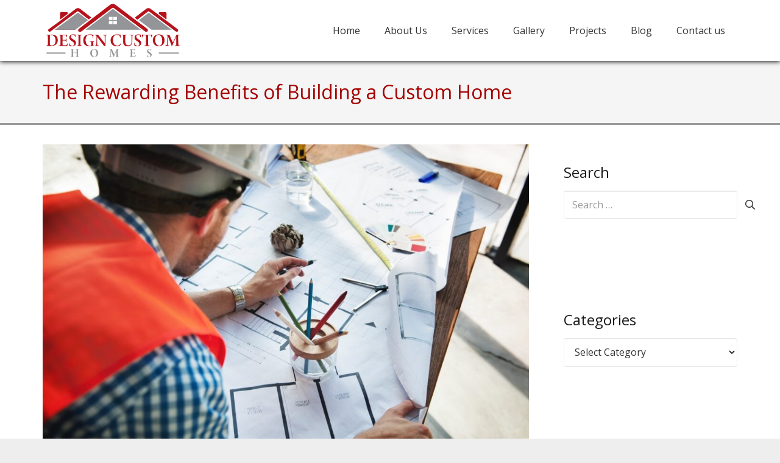

--- FILE ---
content_type: text/html; charset=UTF-8
request_url: https://customhomesofmadison.com/2021/10/20/the-rewarding-benefits-of-building-a-custom-home/
body_size: 20685
content:
<!DOCTYPE HTML>
<html dir="ltr" lang="en-US" prefix="og: https://ogp.me/ns#">
<head>
	<meta charset="UTF-8">
	<title>The Rewarding Benefits of Building a Custom Home |</title>

		<!-- All in One SEO 4.9.3 - aioseo.com -->
	<meta name="description" content="Are you trying to decide whether or not to build your own custom home? Check out these amazing benefits of building a home yourself." />
	<meta name="robots" content="max-image-preview:large" />
	<meta name="author" content="Dena Pfaff"/>
	<link rel="canonical" href="https://customhomesofmadison.com/2021/10/20/the-rewarding-benefits-of-building-a-custom-home/" />
	<meta name="generator" content="All in One SEO (AIOSEO) 4.9.3" />
		<meta property="og:locale" content="en_US" />
		<meta property="og:site_name" content="Design Custom Homes of Madison | a premier home builder in South Central Wisconsin" />
		<meta property="og:type" content="article" />
		<meta property="og:title" content="The Rewarding Benefits of Building a Custom Home |" />
		<meta property="og:description" content="Are you trying to decide whether or not to build your own custom home? Check out these amazing benefits of building a home yourself." />
		<meta property="og:url" content="https://customhomesofmadison.com/2021/10/20/the-rewarding-benefits-of-building-a-custom-home/" />
		<meta property="og:image" content="https://customhomesofmadison.com/wp-content/uploads/2021/10/custom-home.jpeg" />
		<meta property="og:image:secure_url" content="https://customhomesofmadison.com/wp-content/uploads/2021/10/custom-home.jpeg" />
		<meta property="og:image:width" content="1080" />
		<meta property="og:image:height" content="720" />
		<meta property="article:published_time" content="2021-10-20T19:09:58+00:00" />
		<meta property="article:modified_time" content="2021-10-12T10:23:53+00:00" />
		<meta name="twitter:card" content="summary" />
		<meta name="twitter:title" content="The Rewarding Benefits of Building a Custom Home |" />
		<meta name="twitter:description" content="Are you trying to decide whether or not to build your own custom home? Check out these amazing benefits of building a home yourself." />
		<meta name="twitter:image" content="https://customhomesofmadison.com/wp-content/uploads/2021/10/custom-home.jpeg" />
		<script type="application/ld+json" class="aioseo-schema">
			{"@context":"https:\/\/schema.org","@graph":[{"@type":"Article","@id":"https:\/\/customhomesofmadison.com\/2021\/10\/20\/the-rewarding-benefits-of-building-a-custom-home\/#article","name":"The Rewarding Benefits of Building a Custom Home |","headline":"The Rewarding Benefits of Building a Custom Home","author":{"@id":"https:\/\/customhomesofmadison.com\/author\/dena-pfaff\/#author"},"publisher":{"@id":"https:\/\/customhomesofmadison.com\/#organization"},"image":{"@type":"ImageObject","url":"https:\/\/customhomesofmadison.com\/wp-content\/uploads\/2021\/10\/custom-home.jpeg","width":1080,"height":720,"caption":"custom home"},"datePublished":"2021-10-20T14:09:58-05:00","dateModified":"2021-10-12T05:23:53-05:00","inLanguage":"en-US","mainEntityOfPage":{"@id":"https:\/\/customhomesofmadison.com\/2021\/10\/20\/the-rewarding-benefits-of-building-a-custom-home\/#webpage"},"isPartOf":{"@id":"https:\/\/customhomesofmadison.com\/2021\/10\/20\/the-rewarding-benefits-of-building-a-custom-home\/#webpage"},"articleSection":"custom home"},{"@type":"BreadcrumbList","@id":"https:\/\/customhomesofmadison.com\/2021\/10\/20\/the-rewarding-benefits-of-building-a-custom-home\/#breadcrumblist","itemListElement":[{"@type":"ListItem","@id":"https:\/\/customhomesofmadison.com#listItem","position":1,"name":"Home","item":"https:\/\/customhomesofmadison.com","nextItem":{"@type":"ListItem","@id":"https:\/\/customhomesofmadison.com\/category\/custom-home\/#listItem","name":"custom home"}},{"@type":"ListItem","@id":"https:\/\/customhomesofmadison.com\/category\/custom-home\/#listItem","position":2,"name":"custom home","item":"https:\/\/customhomesofmadison.com\/category\/custom-home\/","nextItem":{"@type":"ListItem","@id":"https:\/\/customhomesofmadison.com\/2021\/10\/20\/the-rewarding-benefits-of-building-a-custom-home\/#listItem","name":"The Rewarding Benefits of Building a Custom Home"},"previousItem":{"@type":"ListItem","@id":"https:\/\/customhomesofmadison.com#listItem","name":"Home"}},{"@type":"ListItem","@id":"https:\/\/customhomesofmadison.com\/2021\/10\/20\/the-rewarding-benefits-of-building-a-custom-home\/#listItem","position":3,"name":"The Rewarding Benefits of Building a Custom Home","previousItem":{"@type":"ListItem","@id":"https:\/\/customhomesofmadison.com\/category\/custom-home\/#listItem","name":"custom home"}}]},{"@type":"Organization","@id":"https:\/\/customhomesofmadison.com\/#organization","name":"Design Custom Homes","description":"a premier home builder in South Central Wisconsin","url":"https:\/\/customhomesofmadison.com\/","logo":{"@type":"ImageObject","url":"https:\/\/customhomesofmadison.com\/wp-content\/uploads\/2018\/03\/Design-Custom-Homes-2.png","@id":"https:\/\/customhomesofmadison.com\/2021\/10\/20\/the-rewarding-benefits-of-building-a-custom-home\/#organizationLogo","width":398,"height":172,"caption":"Design Custom Homes"},"image":{"@id":"https:\/\/customhomesofmadison.com\/2021\/10\/20\/the-rewarding-benefits-of-building-a-custom-home\/#organizationLogo"}},{"@type":"Person","@id":"https:\/\/customhomesofmadison.com\/author\/dena-pfaff\/#author","url":"https:\/\/customhomesofmadison.com\/author\/dena-pfaff\/","name":"Dena Pfaff","image":{"@type":"ImageObject","@id":"https:\/\/customhomesofmadison.com\/2021\/10\/20\/the-rewarding-benefits-of-building-a-custom-home\/#authorImage","url":"https:\/\/secure.gravatar.com\/avatar\/b681e6ff5095761e93157af70b182d0ce4bb51230663a5507c828ed0c5dca3bd?s=96&d=mm&r=g","width":96,"height":96,"caption":"Dena Pfaff"}},{"@type":"WebPage","@id":"https:\/\/customhomesofmadison.com\/2021\/10\/20\/the-rewarding-benefits-of-building-a-custom-home\/#webpage","url":"https:\/\/customhomesofmadison.com\/2021\/10\/20\/the-rewarding-benefits-of-building-a-custom-home\/","name":"The Rewarding Benefits of Building a Custom Home |","description":"Are you trying to decide whether or not to build your own custom home? Check out these amazing benefits of building a home yourself.","inLanguage":"en-US","isPartOf":{"@id":"https:\/\/customhomesofmadison.com\/#website"},"breadcrumb":{"@id":"https:\/\/customhomesofmadison.com\/2021\/10\/20\/the-rewarding-benefits-of-building-a-custom-home\/#breadcrumblist"},"author":{"@id":"https:\/\/customhomesofmadison.com\/author\/dena-pfaff\/#author"},"creator":{"@id":"https:\/\/customhomesofmadison.com\/author\/dena-pfaff\/#author"},"image":{"@type":"ImageObject","url":"https:\/\/customhomesofmadison.com\/wp-content\/uploads\/2021\/10\/custom-home.jpeg","@id":"https:\/\/customhomesofmadison.com\/2021\/10\/20\/the-rewarding-benefits-of-building-a-custom-home\/#mainImage","width":1080,"height":720,"caption":"custom home"},"primaryImageOfPage":{"@id":"https:\/\/customhomesofmadison.com\/2021\/10\/20\/the-rewarding-benefits-of-building-a-custom-home\/#mainImage"},"datePublished":"2021-10-20T14:09:58-05:00","dateModified":"2021-10-12T05:23:53-05:00"},{"@type":"WebSite","@id":"https:\/\/customhomesofmadison.com\/#website","url":"https:\/\/customhomesofmadison.com\/","name":"Design Custom Homes of Madison","description":"a premier home builder in South Central Wisconsin","inLanguage":"en-US","publisher":{"@id":"https:\/\/customhomesofmadison.com\/#organization"}}]}
		</script>
		<!-- All in One SEO -->

<link rel='dns-prefetch' href='//fonts.googleapis.com' />
<link rel="alternate" type="application/rss+xml" title="Design Custom Homes of Madison &raquo; Feed" href="https://customhomesofmadison.com/feed/" />
<link rel="alternate" type="application/rss+xml" title="Design Custom Homes of Madison &raquo; Comments Feed" href="https://customhomesofmadison.com/comments/feed/" />
<link rel="alternate" title="oEmbed (JSON)" type="application/json+oembed" href="https://customhomesofmadison.com/wp-json/oembed/1.0/embed?url=https%3A%2F%2Fcustomhomesofmadison.com%2F2021%2F10%2F20%2Fthe-rewarding-benefits-of-building-a-custom-home%2F" />
<link rel="alternate" title="oEmbed (XML)" type="text/xml+oembed" href="https://customhomesofmadison.com/wp-json/oembed/1.0/embed?url=https%3A%2F%2Fcustomhomesofmadison.com%2F2021%2F10%2F20%2Fthe-rewarding-benefits-of-building-a-custom-home%2F&#038;format=xml" />
<link rel="canonical" href="https://customhomesofmadison.com/2021/10/20/the-rewarding-benefits-of-building-a-custom-home/" />
<meta name="viewport" content="width=device-width, initial-scale=1">
<meta name="theme-color" content="#f5f5f5">
<meta property="og:title" content="The Rewarding Benefits of Building a Custom Home |">
<meta property="og:url" content="https://customhomesofmadison.com/2021/10/20/the-rewarding-benefits-of-building-a-custom-home">
<meta property="og:locale" content="en_US">
<meta property="og:site_name" content="Design Custom Homes of Madison">
<meta property="og:type" content="article">
<meta property="og:image" content="https://customhomesofmadison.com/wp-content/uploads/2021/10/custom-home-1024x683.jpeg" itemprop="image">
<style id='wp-img-auto-sizes-contain-inline-css'>
img:is([sizes=auto i],[sizes^="auto," i]){contain-intrinsic-size:3000px 1500px}
/*# sourceURL=wp-img-auto-sizes-contain-inline-css */
</style>

<style id='wp-emoji-styles-inline-css'>

	img.wp-smiley, img.emoji {
		display: inline !important;
		border: none !important;
		box-shadow: none !important;
		height: 1em !important;
		width: 1em !important;
		margin: 0 0.07em !important;
		vertical-align: -0.1em !important;
		background: none !important;
		padding: 0 !important;
	}
/*# sourceURL=wp-emoji-styles-inline-css */
</style>
<link rel='stylesheet' id='us-fonts-css' href='https://fonts.googleapis.com/css?family=Open+Sans%3A400%2C700&#038;display=swap&#038;ver=6.9' media='all' />
<link rel='stylesheet' id='us-style-css' href='https://customhomesofmadison.com/wp-content/themes/Impreza/css/style.min.css?ver=8.41' media='all' />
<link rel='stylesheet' id='theme-style-css' href='https://customhomesofmadison.com/wp-content/themes/Impreza-child/style.css?ver=8.41' media='all' />
<script></script><link rel="https://api.w.org/" href="https://customhomesofmadison.com/wp-json/" /><link rel="alternate" title="JSON" type="application/json" href="https://customhomesofmadison.com/wp-json/wp/v2/posts/6290" /><link rel="EditURI" type="application/rsd+xml" title="RSD" href="https://customhomesofmadison.com/xmlrpc.php?rsd" />
<meta name="generator" content="WordPress 6.9" />
<link rel='shortlink' href='https://customhomesofmadison.com/?p=6290' />
<style>form .message-textarea {display: none !important; }</style>
		<script id="us_add_no_touch">
			if ( ! /Android|webOS|iPhone|iPad|iPod|BlackBerry|IEMobile|Opera Mini/i.test( navigator.userAgent ) ) {
				document.documentElement.classList.add( "no-touch" );
			}
		</script>
				<script id="us_color_scheme_switch_class">
			if ( document.cookie.includes( "us_color_scheme_switch_is_on=true" ) ) {
				document.documentElement.classList.add( "us-color-scheme-on" );
			}
		</script>
		<meta name="generator" content="Powered by WPBakery Page Builder - drag and drop page builder for WordPress."/>
<link rel="icon" href="https://customhomesofmadison.com/wp-content/uploads/2018/03/cropped-Custom-Homes-Favicon-32x32.jpg" sizes="32x32" />
<link rel="icon" href="https://customhomesofmadison.com/wp-content/uploads/2018/03/cropped-Custom-Homes-Favicon-192x192.jpg" sizes="192x192" />
<link rel="apple-touch-icon" href="https://customhomesofmadison.com/wp-content/uploads/2018/03/cropped-Custom-Homes-Favicon-180x180.jpg" />
<meta name="msapplication-TileImage" content="https://customhomesofmadison.com/wp-content/uploads/2018/03/cropped-Custom-Homes-Favicon-270x270.jpg" />
<noscript><style> .wpb_animate_when_almost_visible { opacity: 1; }</style></noscript>		<style id="us-icon-fonts">@font-face{font-display:swap;font-style:normal;font-family:"fontawesome";font-weight:900;src:url("https://customhomesofmadison.com/wp-content/themes/Impreza/fonts/fa-solid-900.woff2?ver=8.41") format("woff2")}.fas{font-family:"fontawesome";font-weight:900}@font-face{font-display:swap;font-style:normal;font-family:"fontawesome";font-weight:400;src:url("https://customhomesofmadison.com/wp-content/themes/Impreza/fonts/fa-regular-400.woff2?ver=8.41") format("woff2")}.far{font-family:"fontawesome";font-weight:400}@font-face{font-display:swap;font-style:normal;font-family:"fontawesome";font-weight:300;src:url("https://customhomesofmadison.com/wp-content/themes/Impreza/fonts/fa-light-300.woff2?ver=8.41") format("woff2")}.fal{font-family:"fontawesome";font-weight:300}@font-face{font-display:swap;font-style:normal;font-family:"Font Awesome 5 Duotone";font-weight:900;src:url("https://customhomesofmadison.com/wp-content/themes/Impreza/fonts/fa-duotone-900.woff2?ver=8.41") format("woff2")}.fad{font-family:"Font Awesome 5 Duotone";font-weight:900}.fad{position:relative}.fad:before{position:absolute}.fad:after{opacity:0.4}@font-face{font-display:swap;font-style:normal;font-family:"Font Awesome 5 Brands";font-weight:400;src:url("https://customhomesofmadison.com/wp-content/themes/Impreza/fonts/fa-brands-400.woff2?ver=8.41") format("woff2")}.fab{font-family:"Font Awesome 5 Brands";font-weight:400}@font-face{font-display:block;font-style:normal;font-family:"Material Icons";font-weight:400;src:url("https://customhomesofmadison.com/wp-content/themes/Impreza/fonts/material-icons.woff2?ver=8.41") format("woff2")}.material-icons{font-family:"Material Icons";font-weight:400}</style>
				<style id="us-theme-options-css">:root{--color-header-middle-bg:#fff;--color-header-middle-bg-grad:#fff;--color-header-middle-text:#333;--color-header-middle-text-hover:#a40000;--color-header-transparent-bg:transparent;--color-header-transparent-bg-grad:transparent;--color-header-transparent-text:#fff;--color-header-transparent-text-hover:#fff;--color-chrome-toolbar:#f5f5f5;--color-header-top-bg:#f5f5f5;--color-header-top-bg-grad:linear-gradient(0deg,#f5f5f5,#fff);--color-header-top-text:#333;--color-header-top-text-hover:#a40000;--color-header-top-transparent-bg:rgba(0,0,0,0.2);--color-header-top-transparent-bg-grad:rgba(0,0,0,0.2);--color-header-top-transparent-text:rgba(255,255,255,0.66);--color-header-top-transparent-text-hover:#fff;--color-content-bg:#fff;--color-content-bg-grad:#fff;--color-content-bg-alt:#f5f5f5;--color-content-bg-alt-grad:#f5f5f5;--color-content-border:#e8e8e8;--color-content-heading:#1a1a1a;--color-content-heading-grad:#1a1a1a;--color-content-text:#333;--color-content-link:#a40000;--color-content-link-hover:#e80505;--color-content-primary:#a40000;--color-content-primary-grad:#a40000;--color-content-secondary:#999999;--color-content-secondary-grad:#999999;--color-content-faded:#999;--color-content-overlay:rgba(0,0,0,0.75);--color-content-overlay-grad:rgba(0,0,0,0.75);--color-alt-content-bg:#f5f5f5;--color-alt-content-bg-grad:#f5f5f5;--color-alt-content-bg-alt:#fff;--color-alt-content-bg-alt-grad:#fff;--color-alt-content-border:#ddd;--color-alt-content-heading:#1a1a1a;--color-alt-content-heading-grad:#1a1a1a;--color-alt-content-text:#333;--color-alt-content-link:#a40000;--color-alt-content-link-hover:#7049ba;--color-alt-content-primary:#a40000;--color-alt-content-primary-grad:#a40000;--color-alt-content-secondary:#a40000;--color-alt-content-secondary-grad:#a40000;--color-alt-content-faded:#999;--color-alt-content-overlay:#e95095;--color-alt-content-overlay-grad:linear-gradient(135deg,#e95095,rgba(233,80,149,0.75));--color-footer-bg:#222;--color-footer-bg-grad:#222;--color-footer-bg-alt:#1a1a1a;--color-footer-bg-alt-grad:#1a1a1a;--color-footer-border:#333;--color-footer-text:#999;--color-footer-link:#ccc;--color-footer-link-hover:#a40000;--color-subfooter-bg:#a40000;--color-subfooter-bg-grad:#a40000;--color-subfooter-bg-alt:#222;--color-subfooter-bg-alt-grad:#222;--color-subfooter-border:#282828;--color-subfooter-text:#ffffff;--color-subfooter-link:#fff;--color-subfooter-link-hover:#a40000;--color-content-primary-faded:rgba(164,0,0,0.15);--box-shadow:0 5px 15px rgba(0,0,0,.15);--box-shadow-up:0 -5px 15px rgba(0,0,0,.15);--site-canvas-width:1300px;--site-content-width:1140px;--site-sidebar-width:25%;--text-block-margin-bottom:1.5rem;--focus-outline-width:2px}:root{--font-family:"Open Sans";--font-size:16px;--line-height:28px;--font-weight:400;--bold-font-weight:700;--h1-font-family:"Open Sans";--h1-font-size:3.0rem;--h1-line-height:1.2;--h1-font-weight:400;--h1-bold-font-weight:700;--h1-text-transform:none;--h1-font-style:normal;--h1-letter-spacing:0;--h1-margin-bottom:1.5rem;--h2-font-family:var(--h1-font-family);--h2-font-size:2.0rem;--h2-line-height:1.2;--h2-font-weight:var(--h1-font-weight);--h2-bold-font-weight:var(--h1-bold-font-weight);--h2-text-transform:var(--h1-text-transform);--h2-font-style:var(--h1-font-style);--h2-letter-spacing:0;--h2-margin-bottom:1.5rem;--h3-font-family:var(--h1-font-family);--h3-font-size:1.7rem;--h3-line-height:1.2;--h3-font-weight:var(--h1-font-weight);--h3-bold-font-weight:var(--h1-bold-font-weight);--h3-text-transform:var(--h1-text-transform);--h3-font-style:var(--h1-font-style);--h3-letter-spacing:0;--h3-margin-bottom:1.5rem;--h4-font-family:var(--h1-font-family);--h4-font-size:1.5rem;--h4-line-height:1.2;--h4-font-weight:var(--h1-font-weight);--h4-bold-font-weight:var(--h1-bold-font-weight);--h4-text-transform:var(--h1-text-transform);--h4-font-style:var(--h1-font-style);--h4-letter-spacing:0;--h4-margin-bottom:1.5rem;--h5-font-family:var(--h1-font-family);--h5-font-size:1.4rem;--h5-line-height:1.2;--h5-font-weight:var(--h1-font-weight);--h5-bold-font-weight:var(--h1-bold-font-weight);--h5-text-transform:var(--h1-text-transform);--h5-font-style:var(--h1-font-style);--h5-letter-spacing:0;--h5-margin-bottom:1.5rem;--h6-font-family:var(--h1-font-family);--h6-font-size:1.3rem;--h6-line-height:1.2;--h6-font-weight:var(--h1-font-weight);--h6-bold-font-weight:var(--h1-bold-font-weight);--h6-text-transform:var(--h1-text-transform);--h6-font-style:var(--h1-font-style);--h6-letter-spacing:0;--h6-margin-bottom:1.5rem}h1{font-family:var(--h1-font-family,inherit);font-weight:var(--h1-font-weight,inherit);font-size:var(--h1-font-size,inherit);font-style:var(--h1-font-style,inherit);line-height:var(--h1-line-height,1.4);letter-spacing:var(--h1-letter-spacing,inherit);text-transform:var(--h1-text-transform,inherit);margin-bottom:var(--h1-margin-bottom,1.5rem)}h1>strong{font-weight:var(--h1-bold-font-weight,bold)}h2{font-family:var(--h2-font-family,inherit);font-weight:var(--h2-font-weight,inherit);font-size:var(--h2-font-size,inherit);font-style:var(--h2-font-style,inherit);line-height:var(--h2-line-height,1.4);letter-spacing:var(--h2-letter-spacing,inherit);text-transform:var(--h2-text-transform,inherit);margin-bottom:var(--h2-margin-bottom,1.5rem)}h2>strong{font-weight:var(--h2-bold-font-weight,bold)}h3{font-family:var(--h3-font-family,inherit);font-weight:var(--h3-font-weight,inherit);font-size:var(--h3-font-size,inherit);font-style:var(--h3-font-style,inherit);line-height:var(--h3-line-height,1.4);letter-spacing:var(--h3-letter-spacing,inherit);text-transform:var(--h3-text-transform,inherit);margin-bottom:var(--h3-margin-bottom,1.5rem)}h3>strong{font-weight:var(--h3-bold-font-weight,bold)}h4{font-family:var(--h4-font-family,inherit);font-weight:var(--h4-font-weight,inherit);font-size:var(--h4-font-size,inherit);font-style:var(--h4-font-style,inherit);line-height:var(--h4-line-height,1.4);letter-spacing:var(--h4-letter-spacing,inherit);text-transform:var(--h4-text-transform,inherit);margin-bottom:var(--h4-margin-bottom,1.5rem)}h4>strong{font-weight:var(--h4-bold-font-weight,bold)}h5{font-family:var(--h5-font-family,inherit);font-weight:var(--h5-font-weight,inherit);font-size:var(--h5-font-size,inherit);font-style:var(--h5-font-style,inherit);line-height:var(--h5-line-height,1.4);letter-spacing:var(--h5-letter-spacing,inherit);text-transform:var(--h5-text-transform,inherit);margin-bottom:var(--h5-margin-bottom,1.5rem)}h5>strong{font-weight:var(--h5-bold-font-weight,bold)}h6{font-family:var(--h6-font-family,inherit);font-weight:var(--h6-font-weight,inherit);font-size:var(--h6-font-size,inherit);font-style:var(--h6-font-style,inherit);line-height:var(--h6-line-height,1.4);letter-spacing:var(--h6-letter-spacing,inherit);text-transform:var(--h6-text-transform,inherit);margin-bottom:var(--h6-margin-bottom,1.5rem)}h6>strong{font-weight:var(--h6-bold-font-weight,bold)}body{background:#eee}@media (max-width:1220px){.l-main .aligncenter{max-width:calc(100vw - 5rem)}}@media (min-width:1281px){body.usb_preview .hide_on_default{opacity:0.25!important}.vc_hidden-lg,body:not(.usb_preview) .hide_on_default{display:none!important}.default_align_left{text-align:left;justify-content:flex-start}.default_align_right{text-align:right;justify-content:flex-end}.default_align_center{text-align:center;justify-content:center}.w-hwrapper.default_align_center>*{margin-left:calc( var(--hwrapper-gap,1.2rem) / 2 );margin-right:calc( var(--hwrapper-gap,1.2rem) / 2 )}.default_align_justify{justify-content:space-between}.w-hwrapper>.default_align_justify,.default_align_justify>.w-btn{width:100%}*:not(.w-hwrapper:not(.wrap))>.w-btn-wrapper:not([class*="default_align_none"]):not(.align_none){display:block;margin-inline-end:0}}@media (min-width:1025px) and (max-width:1280px){body.usb_preview .hide_on_laptops{opacity:0.25!important}.vc_hidden-md,body:not(.usb_preview) .hide_on_laptops{display:none!important}.laptops_align_left{text-align:left;justify-content:flex-start}.laptops_align_right{text-align:right;justify-content:flex-end}.laptops_align_center{text-align:center;justify-content:center}.w-hwrapper.laptops_align_center>*{margin-left:calc( var(--hwrapper-gap,1.2rem) / 2 );margin-right:calc( var(--hwrapper-gap,1.2rem) / 2 )}.laptops_align_justify{justify-content:space-between}.w-hwrapper>.laptops_align_justify,.laptops_align_justify>.w-btn{width:100%}*:not(.w-hwrapper:not(.wrap))>.w-btn-wrapper:not([class*="laptops_align_none"]):not(.align_none){display:block;margin-inline-end:0}.g-cols.via_grid[style*="--laptops-columns-gap"]{gap:var(--laptops-columns-gap,3rem)}}@media (min-width:601px) and (max-width:1024px){body.usb_preview .hide_on_tablets{opacity:0.25!important}.vc_hidden-sm,body:not(.usb_preview) .hide_on_tablets{display:none!important}.tablets_align_left{text-align:left;justify-content:flex-start}.tablets_align_right{text-align:right;justify-content:flex-end}.tablets_align_center{text-align:center;justify-content:center}.w-hwrapper.tablets_align_center>*{margin-left:calc( var(--hwrapper-gap,1.2rem) / 2 );margin-right:calc( var(--hwrapper-gap,1.2rem) / 2 )}.tablets_align_justify{justify-content:space-between}.w-hwrapper>.tablets_align_justify,.tablets_align_justify>.w-btn{width:100%}*:not(.w-hwrapper:not(.wrap))>.w-btn-wrapper:not([class*="tablets_align_none"]):not(.align_none){display:block;margin-inline-end:0}.g-cols.via_grid[style*="--tablets-columns-gap"]{gap:var(--tablets-columns-gap,3rem)}}@media (max-width:600px){body.usb_preview .hide_on_mobiles{opacity:0.25!important}.vc_hidden-xs,body:not(.usb_preview) .hide_on_mobiles{display:none!important}.mobiles_align_left{text-align:left;justify-content:flex-start}.mobiles_align_right{text-align:right;justify-content:flex-end}.mobiles_align_center{text-align:center;justify-content:center}.w-hwrapper.mobiles_align_center>*{margin-left:calc( var(--hwrapper-gap,1.2rem) / 2 );margin-right:calc( var(--hwrapper-gap,1.2rem) / 2 )}.mobiles_align_justify{justify-content:space-between}.w-hwrapper>.mobiles_align_justify,.mobiles_align_justify>.w-btn{width:100%}.w-hwrapper.stack_on_mobiles{display:block}.w-hwrapper.stack_on_mobiles>:not(script){display:block;margin:0 0 var(--hwrapper-gap,1.2rem)}.w-hwrapper.stack_on_mobiles>:last-child{margin-bottom:0}*:not(.w-hwrapper:not(.wrap))>.w-btn-wrapper:not([class*="mobiles_align_none"]):not(.align_none){display:block;margin-inline-end:0}.g-cols.via_grid[style*="--mobiles-columns-gap"]{gap:var(--mobiles-columns-gap,1.5rem)}}@media (max-width:600px){.g-cols.type_default>div[class*="vc_col-xs-"]{margin-top:1rem;margin-bottom:1rem}.g-cols>div:not([class*="vc_col-xs-"]){width:100%;margin:0 0 1.5rem}.g-cols.reversed>div:last-of-type{order:-1}.g-cols.type_boxes>div,.g-cols.reversed>div:first-child,.g-cols:not(.reversed)>div:last-child,.g-cols>div.has_bg_color{margin-bottom:0}.vc_col-xs-1{width:8.3333%}.vc_col-xs-2{width:16.6666%}.vc_col-xs-1\/5{width:20%}.vc_col-xs-3{width:25%}.vc_col-xs-4{width:33.3333%}.vc_col-xs-2\/5{width:40%}.vc_col-xs-5{width:41.6666%}.vc_col-xs-6{width:50%}.vc_col-xs-7{width:58.3333%}.vc_col-xs-3\/5{width:60%}.vc_col-xs-8{width:66.6666%}.vc_col-xs-9{width:75%}.vc_col-xs-4\/5{width:80%}.vc_col-xs-10{width:83.3333%}.vc_col-xs-11{width:91.6666%}.vc_col-xs-12{width:100%}.vc_col-xs-offset-0{margin-left:0}.vc_col-xs-offset-1{margin-left:8.3333%}.vc_col-xs-offset-2{margin-left:16.6666%}.vc_col-xs-offset-1\/5{margin-left:20%}.vc_col-xs-offset-3{margin-left:25%}.vc_col-xs-offset-4{margin-left:33.3333%}.vc_col-xs-offset-2\/5{margin-left:40%}.vc_col-xs-offset-5{margin-left:41.6666%}.vc_col-xs-offset-6{margin-left:50%}.vc_col-xs-offset-7{margin-left:58.3333%}.vc_col-xs-offset-3\/5{margin-left:60%}.vc_col-xs-offset-8{margin-left:66.6666%}.vc_col-xs-offset-9{margin-left:75%}.vc_col-xs-offset-4\/5{margin-left:80%}.vc_col-xs-offset-10{margin-left:83.3333%}.vc_col-xs-offset-11{margin-left:91.6666%}.vc_col-xs-offset-12{margin-left:100%}}@media (min-width:601px){.vc_col-sm-1{width:8.3333%}.vc_col-sm-2{width:16.6666%}.vc_col-sm-1\/5{width:20%}.vc_col-sm-3{width:25%}.vc_col-sm-4{width:33.3333%}.vc_col-sm-2\/5{width:40%}.vc_col-sm-5{width:41.6666%}.vc_col-sm-6{width:50%}.vc_col-sm-7{width:58.3333%}.vc_col-sm-3\/5{width:60%}.vc_col-sm-8{width:66.6666%}.vc_col-sm-9{width:75%}.vc_col-sm-4\/5{width:80%}.vc_col-sm-10{width:83.3333%}.vc_col-sm-11{width:91.6666%}.vc_col-sm-12{width:100%}.vc_col-sm-offset-0{margin-left:0}.vc_col-sm-offset-1{margin-left:8.3333%}.vc_col-sm-offset-2{margin-left:16.6666%}.vc_col-sm-offset-1\/5{margin-left:20%}.vc_col-sm-offset-3{margin-left:25%}.vc_col-sm-offset-4{margin-left:33.3333%}.vc_col-sm-offset-2\/5{margin-left:40%}.vc_col-sm-offset-5{margin-left:41.6666%}.vc_col-sm-offset-6{margin-left:50%}.vc_col-sm-offset-7{margin-left:58.3333%}.vc_col-sm-offset-3\/5{margin-left:60%}.vc_col-sm-offset-8{margin-left:66.6666%}.vc_col-sm-offset-9{margin-left:75%}.vc_col-sm-offset-4\/5{margin-left:80%}.vc_col-sm-offset-10{margin-left:83.3333%}.vc_col-sm-offset-11{margin-left:91.6666%}.vc_col-sm-offset-12{margin-left:100%}}@media (min-width:1025px){.vc_col-md-1{width:8.3333%}.vc_col-md-2{width:16.6666%}.vc_col-md-1\/5{width:20%}.vc_col-md-3{width:25%}.vc_col-md-4{width:33.3333%}.vc_col-md-2\/5{width:40%}.vc_col-md-5{width:41.6666%}.vc_col-md-6{width:50%}.vc_col-md-7{width:58.3333%}.vc_col-md-3\/5{width:60%}.vc_col-md-8{width:66.6666%}.vc_col-md-9{width:75%}.vc_col-md-4\/5{width:80%}.vc_col-md-10{width:83.3333%}.vc_col-md-11{width:91.6666%}.vc_col-md-12{width:100%}.vc_col-md-offset-0{margin-left:0}.vc_col-md-offset-1{margin-left:8.3333%}.vc_col-md-offset-2{margin-left:16.6666%}.vc_col-md-offset-1\/5{margin-left:20%}.vc_col-md-offset-3{margin-left:25%}.vc_col-md-offset-4{margin-left:33.3333%}.vc_col-md-offset-2\/5{margin-left:40%}.vc_col-md-offset-5{margin-left:41.6666%}.vc_col-md-offset-6{margin-left:50%}.vc_col-md-offset-7{margin-left:58.3333%}.vc_col-md-offset-3\/5{margin-left:60%}.vc_col-md-offset-8{margin-left:66.6666%}.vc_col-md-offset-9{margin-left:75%}.vc_col-md-offset-4\/5{margin-left:80%}.vc_col-md-offset-10{margin-left:83.3333%}.vc_col-md-offset-11{margin-left:91.6666%}.vc_col-md-offset-12{margin-left:100%}}@media (min-width:1281px){.vc_col-lg-1{width:8.3333%}.vc_col-lg-2{width:16.6666%}.vc_col-lg-1\/5{width:20%}.vc_col-lg-3{width:25%}.vc_col-lg-4{width:33.3333%}.vc_col-lg-2\/5{width:40%}.vc_col-lg-5{width:41.6666%}.vc_col-lg-6{width:50%}.vc_col-lg-7{width:58.3333%}.vc_col-lg-3\/5{width:60%}.vc_col-lg-8{width:66.6666%}.vc_col-lg-9{width:75%}.vc_col-lg-4\/5{width:80%}.vc_col-lg-10{width:83.3333%}.vc_col-lg-11{width:91.6666%}.vc_col-lg-12{width:100%}.vc_col-lg-offset-0{margin-left:0}.vc_col-lg-offset-1{margin-left:8.3333%}.vc_col-lg-offset-2{margin-left:16.6666%}.vc_col-lg-offset-1\/5{margin-left:20%}.vc_col-lg-offset-3{margin-left:25%}.vc_col-lg-offset-4{margin-left:33.3333%}.vc_col-lg-offset-2\/5{margin-left:40%}.vc_col-lg-offset-5{margin-left:41.6666%}.vc_col-lg-offset-6{margin-left:50%}.vc_col-lg-offset-7{margin-left:58.3333%}.vc_col-lg-offset-3\/5{margin-left:60%}.vc_col-lg-offset-8{margin-left:66.6666%}.vc_col-lg-offset-9{margin-left:75%}.vc_col-lg-offset-4\/5{margin-left:80%}.vc_col-lg-offset-10{margin-left:83.3333%}.vc_col-lg-offset-11{margin-left:91.6666%}.vc_col-lg-offset-12{margin-left:100%}}@media (min-width:601px) and (max-width:1024px){.g-cols.via_flex.type_default>div[class*="vc_col-md-"],.g-cols.via_flex.type_default>div[class*="vc_col-lg-"]{margin-top:1rem;margin-bottom:1rem}}@media (min-width:1025px) and (max-width:1280px){.g-cols.via_flex.type_default>div[class*="vc_col-lg-"]{margin-top:1rem;margin-bottom:1rem}}div[class|="vc_col"].stretched{container-type:inline-size}@container (width >= calc(100cqw - 2rem)) and (min-width:calc(768px - 2rem)){.g-cols.via_flex.type_default>div[class|="vc_col"].stretched>.vc_column-inner{margin:-1rem}}@media (max-width:767px){.l-canvas{overflow:hidden}.g-cols.stacking_default.reversed>div:last-of-type{order:-1}.g-cols.stacking_default.via_flex>div:not([class*="vc_col-xs"]){width:100%;margin:0 0 1.5rem}.g-cols.stacking_default.via_grid.mobiles-cols_1{grid-template-columns:100%}.g-cols.stacking_default.via_flex.type_boxes>div,.g-cols.stacking_default.via_flex.reversed>div:first-child,.g-cols.stacking_default.via_flex:not(.reversed)>div:last-child,.g-cols.stacking_default.via_flex>div.has_bg_color{margin-bottom:0}.g-cols.stacking_default.via_flex.type_default>.wpb_column.stretched{margin-left:-1rem;margin-right:-1rem}.g-cols.stacking_default.via_grid.mobiles-cols_1>.wpb_column.stretched,.g-cols.stacking_default.via_flex.type_boxes>.wpb_column.stretched{margin-left:var(--margin-inline-stretch);margin-right:var(--margin-inline-stretch)}.vc_column-inner.type_sticky>.wpb_wrapper,.vc_column_container.type_sticky>.vc_column-inner{top:0!important}}@media (min-width:768px){body:not(.rtl) .l-section.for_sidebar.at_left>div>.l-sidebar,.rtl .l-section.for_sidebar.at_right>div>.l-sidebar{order:-1}.vc_column_container.type_sticky>.vc_column-inner,.vc_column-inner.type_sticky>.wpb_wrapper{position:-webkit-sticky;position:sticky}.l-section.type_sticky{position:-webkit-sticky;position:sticky;top:0;z-index:21;transition:top 0.3s cubic-bezier(.78,.13,.15,.86) 0.1s}.header_hor .l-header.post_fixed.sticky_auto_hide{z-index:22}.admin-bar .l-section.type_sticky{top:32px}.l-section.type_sticky>.l-section-h{transition:padding-top 0.3s}.header_hor .l-header.pos_fixed:not(.down)~.l-main .l-section.type_sticky:not(:first-of-type){top:var(--header-sticky-height)}.admin-bar.header_hor .l-header.pos_fixed:not(.down)~.l-main .l-section.type_sticky:not(:first-of-type){top:calc( var(--header-sticky-height) + 32px )}.header_hor .l-header.pos_fixed.sticky:not(.down)~.l-main .l-section.type_sticky:first-of-type>.l-section-h{padding-top:var(--header-sticky-height)}.header_hor.headerinpos_bottom .l-header.pos_fixed.sticky:not(.down)~.l-main .l-section.type_sticky:first-of-type>.l-section-h{padding-bottom:var(--header-sticky-height)!important}}@media (max-width:600px){.w-form-row.for_submit[style*=btn-size-mobiles] .w-btn{font-size:var(--btn-size-mobiles)!important}}:focus-visible,input[type=checkbox]:focus-visible + i,input[type=checkbox]:focus-visible~.w-color-switch-box,.w-nav-arrow:focus-visible::before,.woocommerce-mini-cart-item:has(:focus-visible),.w-filter-item-value.w-btn:has(:focus-visible){outline-width:var(--focus-outline-width,2px );outline-style:solid;outline-offset:2px;outline-color:var(--color-content-primary)}.w-toplink,.w-header-show{background:rgba(0,0,0,0.3)}.no-touch .w-toplink.active:hover,.no-touch .w-header-show:hover{background:var(--color-content-primary-grad)}button[type=submit]:not(.w-btn),input[type=submit]:not(.w-btn),.us-nav-style_1>*,.navstyle_1>.owl-nav button,.us-btn-style_1{font-family:var(--font-family);font-style:normal;text-transform:none;font-size:16px;line-height:1.2!important;font-weight:700;letter-spacing:0em;padding:0.8em 1.8em;transition-duration:.3s;border-radius:0.3em;transition-timing-function:ease;--btn-height:calc(1.2em + 2 * 0.8em);background:#a40000;border-color:transparent;border-image:none;color:#ffffff!important;box-shadow:0 0em 0em 0 rgba(0,0,0,0.2)}button[type=submit]:not(.w-btn):before,input[type=submit]:not(.w-btn),.us-nav-style_1>*:before,.navstyle_1>.owl-nav button:before,.us-btn-style_1:before{border-width:0px}.no-touch button[type=submit]:not(.w-btn):hover,.no-touch input[type=submit]:not(.w-btn):hover,.w-filter-item-value.us-btn-style_1:has(input:checked),.us-nav-style_1>span.current,.no-touch .us-nav-style_1>a:hover,.no-touch .navstyle_1>.owl-nav button:hover,.no-touch .us-btn-style_1:hover{background:#5c0000;border-color:transparent;border-image:none;color:#ffffff!important;box-shadow:0 0em 0em 0 rgba(0,0,0,0.2)}.us-nav-style_2>*,.navstyle_2>.owl-nav button,.us-btn-style_2{font-family:var(--font-family);font-style:normal;text-transform:none;font-size:16px;line-height:1.2!important;font-weight:700;letter-spacing:0em;padding:0.8em 1.8em;transition-duration:.3s;border-radius:0.3em;transition-timing-function:ease;--btn-height:calc(1.2em + 2 * 0.8em);background:#e8e8e8;border-color:transparent;border-image:none;color:#333333!important;box-shadow:0 0em 0em 0 rgba(0,0,0,0.2)}.us-nav-style_2>*:before,.navstyle_2>.owl-nav button:before,.us-btn-style_2:before{border-width:0px}.w-filter-item-value.us-btn-style_2:has(input:checked),.us-nav-style_2>span.current,.no-touch .us-nav-style_2>a:hover,.no-touch .navstyle_2>.owl-nav button:hover,.no-touch .us-btn-style_2:hover{background:#333333;border-color:transparent;border-image:none;color:#ffffff!important;box-shadow:0 0em 0em 0 rgba(0,0,0,0.2)}.us-nav-style_3>*,.navstyle_3>.owl-nav button,.us-btn-style_3{font-family:var(--font-family);font-style:normal;text-transform:none;font-size:1rem;line-height:1.2!important;font-weight:600;letter-spacing:0em;padding:0.8em 1.8em;transition-duration:.3s;border-radius:0.3em;transition-timing-function:ease;--btn-height:calc(1.2em + 2 * 0.8em);background:transparent;border-color:#ffffff;border-image:none;color:#ffffff!important;box-shadow:0 0em 0em 0 rgba(0,0,0,0.2)}.us-nav-style_3>*:before,.navstyle_3>.owl-nav button:before,.us-btn-style_3:before{border-width:3px}.w-filter-item-value.us-btn-style_3:has(input:checked),.us-nav-style_3>span.current,.no-touch .us-nav-style_3>a:hover,.no-touch .navstyle_3>.owl-nav button:hover,.no-touch .us-btn-style_3:hover{background:#ffffff;border-color:#ffffff;border-image:none;color:#a40000!important;box-shadow:0 0em 0em 0 rgba(0,0,0,0.2)}:root{--inputs-font-family:inherit;--inputs-font-size:1rem;--inputs-font-weight:400;--inputs-letter-spacing:0em;--inputs-text-transform:none;--inputs-height:2.8rem;--inputs-padding:0.8rem;--inputs-checkbox-size:1.5em;--inputs-border-width:1px;--inputs-border-radius:0.2rem;--inputs-background:#ffffff;--inputs-border-color:#e8e8e8;--inputs-text-color:#333333;--inputs-box-shadow:0px 1px 0px 0px rgba(0,0,0,0.08) inset;--inputs-focus-background:#ffffff;--inputs-focus-border-color:#e8e8e8;--inputs-focus-text-color:#333333;--inputs-focus-box-shadow:0px 0px 0px 2px #a40000}.leaflet-default-icon-path{background-image:url(https://customhomesofmadison.com/wp-content/themes/Impreza/common/css/vendor/images/marker-icon.png)}</style>
				<style id="us-current-header-css"> .l-subheader.at_middle,.l-subheader.at_middle .w-dropdown-list,.l-subheader.at_middle .type_mobile .w-nav-list.level_1{background:var(--color-header-middle-bg);color:var(--color-header-middle-text)}.no-touch .l-subheader.at_middle a:hover,.no-touch .l-header.bg_transparent .l-subheader.at_middle .w-dropdown.opened a:hover{color:var(--color-header-middle-text-hover)}.l-header.bg_transparent:not(.sticky) .l-subheader.at_middle{background:var(--color-header-transparent-bg);color:var(--color-header-transparent-text)}.no-touch .l-header.bg_transparent:not(.sticky) .at_middle .w-cart-link:hover,.no-touch .l-header.bg_transparent:not(.sticky) .at_middle .w-text a:hover,.no-touch .l-header.bg_transparent:not(.sticky) .at_middle .w-html a:hover,.no-touch .l-header.bg_transparent:not(.sticky) .at_middle .w-nav>a:hover,.no-touch .l-header.bg_transparent:not(.sticky) .at_middle .w-menu a:hover,.no-touch .l-header.bg_transparent:not(.sticky) .at_middle .w-search>a:hover,.no-touch .l-header.bg_transparent:not(.sticky) .at_middle .w-socials.shape_none.color_text a:hover,.no-touch .l-header.bg_transparent:not(.sticky) .at_middle .w-socials.shape_none.color_link a:hover,.no-touch .l-header.bg_transparent:not(.sticky) .at_middle .w-dropdown a:hover,.no-touch .l-header.bg_transparent:not(.sticky) .at_middle .type_desktop .menu-item.level_1.opened>a,.no-touch .l-header.bg_transparent:not(.sticky) .at_middle .type_desktop .menu-item.level_1:hover>a{color:var(--color-header-transparent-text-hover)}.header_ver .l-header{background:var(--color-header-middle-bg);color:var(--color-header-middle-text)}@media (min-width:901px){.hidden_for_default{display:none!important}.l-subheader.at_top{display:none}.l-subheader.at_bottom{display:none}.l-header{position:relative;z-index:111}.l-subheader{margin:0 auto}.l-subheader.width_full{padding-left:1.5rem;padding-right:1.5rem}.l-subheader-h{display:flex;align-items:center;position:relative;margin:0 auto;max-width:var(--site-content-width,1200px);height:inherit}.w-header-show{display:none}.l-header.pos_fixed{position:fixed;left:var(--site-outline-width,0);right:var(--site-outline-width,0)}.l-header.pos_fixed:not(.notransition) .l-subheader{transition-property:transform,background,box-shadow,line-height,height,visibility;transition-duration:.3s;transition-timing-function:cubic-bezier(.78,.13,.15,.86)}.headerinpos_bottom.sticky_first_section .l-header.pos_fixed{position:fixed!important}.header_hor .l-header.sticky_auto_hide{transition:margin .3s cubic-bezier(.78,.13,.15,.86) .1s}.header_hor .l-header.sticky_auto_hide.down{margin-top:calc(-1.1 * var(--header-sticky-height,0px) )}.l-header.bg_transparent:not(.sticky) .l-subheader{box-shadow:none!important;background:none}.l-header.bg_transparent~.l-main .l-section.width_full.height_auto:first-of-type>.l-section-h{padding-top:0!important;padding-bottom:0!important}.l-header.pos_static.bg_transparent{position:absolute;left:var(--site-outline-width,0);right:var(--site-outline-width,0)}.l-subheader.width_full .l-subheader-h{max-width:none!important}.l-header.shadow_thin .l-subheader.at_middle,.l-header.shadow_thin .l-subheader.at_bottom{box-shadow:0 1px 0 rgba(0,0,0,0.08)}.l-header.shadow_wide .l-subheader.at_middle,.l-header.shadow_wide .l-subheader.at_bottom{box-shadow:0 3px 5px -1px rgba(0,0,0,0.1),0 2px 1px -1px rgba(0,0,0,0.05)}.header_hor .l-subheader-cell>.w-cart{margin-left:0;margin-right:0}:root{--header-height:100px;--header-sticky-height:60px}.l-header:before{content:'100'}.l-header.sticky:before{content:'60'}.l-subheader.at_top{line-height:40px;height:40px;overflow:visible;visibility:visible}.l-header.sticky .l-subheader.at_top{line-height:40px;height:40px;overflow:visible;visibility:visible}.l-subheader.at_middle{line-height:100px;height:100px;overflow:visible;visibility:visible}.l-header.sticky .l-subheader.at_middle{line-height:60px;height:60px;overflow:visible;visibility:visible}.l-subheader.at_bottom{line-height:50px;height:50px;overflow:visible;visibility:visible}.l-header.sticky .l-subheader.at_bottom{line-height:50px;height:50px;overflow:visible;visibility:visible}.headerinpos_above .l-header.pos_fixed{overflow:hidden;transition:transform 0.3s;transform:translate3d(0,-100%,0)}.headerinpos_above .l-header.pos_fixed.sticky{overflow:visible;transform:none}.headerinpos_above .l-header.pos_fixed~.l-section>.l-section-h,.headerinpos_above .l-header.pos_fixed~.l-main .l-section:first-of-type>.l-section-h{padding-top:0!important}.headerinpos_below .l-header.pos_fixed:not(.sticky){position:absolute;top:100%}.headerinpos_below .l-header.pos_fixed~.l-main>.l-section:first-of-type>.l-section-h{padding-top:0!important}.headerinpos_below .l-header.pos_fixed~.l-main .l-section.full_height:nth-of-type(2){min-height:100vh}.headerinpos_below .l-header.pos_fixed~.l-main>.l-section:nth-of-type(2)>.l-section-h{padding-top:var(--header-height)}.headerinpos_bottom .l-header.pos_fixed:not(.sticky){position:absolute;top:100vh}.headerinpos_bottom .l-header.pos_fixed~.l-main>.l-section:first-of-type>.l-section-h{padding-top:0!important}.headerinpos_bottom .l-header.pos_fixed~.l-main>.l-section:first-of-type>.l-section-h{padding-bottom:var(--header-height)}.headerinpos_bottom .l-header.pos_fixed.bg_transparent~.l-main .l-section.valign_center:not(.height_auto):first-of-type>.l-section-h{top:calc( var(--header-height) / 2 )}.headerinpos_bottom .l-header.pos_fixed:not(.sticky) .w-cart-dropdown,.headerinpos_bottom .l-header.pos_fixed:not(.sticky) .w-nav.type_desktop .w-nav-list.level_2{bottom:100%;transform-origin:0 100%}.headerinpos_bottom .l-header.pos_fixed:not(.sticky) .w-nav.type_mobile.m_layout_dropdown .w-nav-list.level_1{top:auto;bottom:100%;box-shadow:var(--box-shadow-up)}.headerinpos_bottom .l-header.pos_fixed:not(.sticky) .w-nav.type_desktop .w-nav-list.level_3,.headerinpos_bottom .l-header.pos_fixed:not(.sticky) .w-nav.type_desktop .w-nav-list.level_4{top:auto;bottom:0;transform-origin:0 100%}.headerinpos_bottom .l-header.pos_fixed:not(.sticky) .w-dropdown-list{top:auto;bottom:-0.4em;padding-top:0.4em;padding-bottom:2.4em}.admin-bar .l-header.pos_static.bg_solid~.l-main .l-section.full_height:first-of-type{min-height:calc( 100vh - var(--header-height) - 32px )}.admin-bar .l-header.pos_fixed:not(.sticky_auto_hide)~.l-main .l-section.full_height:not(:first-of-type){min-height:calc( 100vh - var(--header-sticky-height) - 32px )}.admin-bar.headerinpos_below .l-header.pos_fixed~.l-main .l-section.full_height:nth-of-type(2){min-height:calc(100vh - 32px)}}@media (min-width:1025px) and (max-width:900px){.hidden_for_laptops{display:none!important}.l-subheader.at_top{display:none}.l-subheader.at_bottom{display:none}.l-header{position:relative;z-index:111}.l-subheader{margin:0 auto}.l-subheader.width_full{padding-left:1.5rem;padding-right:1.5rem}.l-subheader-h{display:flex;align-items:center;position:relative;margin:0 auto;max-width:var(--site-content-width,1200px);height:inherit}.w-header-show{display:none}.l-header.pos_fixed{position:fixed;left:var(--site-outline-width,0);right:var(--site-outline-width,0)}.l-header.pos_fixed:not(.notransition) .l-subheader{transition-property:transform,background,box-shadow,line-height,height,visibility;transition-duration:.3s;transition-timing-function:cubic-bezier(.78,.13,.15,.86)}.headerinpos_bottom.sticky_first_section .l-header.pos_fixed{position:fixed!important}.header_hor .l-header.sticky_auto_hide{transition:margin .3s cubic-bezier(.78,.13,.15,.86) .1s}.header_hor .l-header.sticky_auto_hide.down{margin-top:calc(-1.1 * var(--header-sticky-height,0px) )}.l-header.bg_transparent:not(.sticky) .l-subheader{box-shadow:none!important;background:none}.l-header.bg_transparent~.l-main .l-section.width_full.height_auto:first-of-type>.l-section-h{padding-top:0!important;padding-bottom:0!important}.l-header.pos_static.bg_transparent{position:absolute;left:var(--site-outline-width,0);right:var(--site-outline-width,0)}.l-subheader.width_full .l-subheader-h{max-width:none!important}.l-header.shadow_thin .l-subheader.at_middle,.l-header.shadow_thin .l-subheader.at_bottom{box-shadow:0 1px 0 rgba(0,0,0,0.08)}.l-header.shadow_wide .l-subheader.at_middle,.l-header.shadow_wide .l-subheader.at_bottom{box-shadow:0 3px 5px -1px rgba(0,0,0,0.1),0 2px 1px -1px rgba(0,0,0,0.05)}.header_hor .l-subheader-cell>.w-cart{margin-left:0;margin-right:0}:root{--header-height:100px;--header-sticky-height:60px}.l-header:before{content:'100'}.l-header.sticky:before{content:'60'}.l-subheader.at_top{line-height:40px;height:40px;overflow:visible;visibility:visible}.l-header.sticky .l-subheader.at_top{line-height:40px;height:40px;overflow:visible;visibility:visible}.l-subheader.at_middle{line-height:100px;height:100px;overflow:visible;visibility:visible}.l-header.sticky .l-subheader.at_middle{line-height:60px;height:60px;overflow:visible;visibility:visible}.l-subheader.at_bottom{line-height:50px;height:50px;overflow:visible;visibility:visible}.l-header.sticky .l-subheader.at_bottom{line-height:50px;height:50px;overflow:visible;visibility:visible}.headerinpos_above .l-header.pos_fixed{overflow:hidden;transition:transform 0.3s;transform:translate3d(0,-100%,0)}.headerinpos_above .l-header.pos_fixed.sticky{overflow:visible;transform:none}.headerinpos_above .l-header.pos_fixed~.l-section>.l-section-h,.headerinpos_above .l-header.pos_fixed~.l-main .l-section:first-of-type>.l-section-h{padding-top:0!important}.headerinpos_below .l-header.pos_fixed:not(.sticky){position:absolute;top:100%}.headerinpos_below .l-header.pos_fixed~.l-main>.l-section:first-of-type>.l-section-h{padding-top:0!important}.headerinpos_below .l-header.pos_fixed~.l-main .l-section.full_height:nth-of-type(2){min-height:100vh}.headerinpos_below .l-header.pos_fixed~.l-main>.l-section:nth-of-type(2)>.l-section-h{padding-top:var(--header-height)}.headerinpos_bottom .l-header.pos_fixed:not(.sticky){position:absolute;top:100vh}.headerinpos_bottom .l-header.pos_fixed~.l-main>.l-section:first-of-type>.l-section-h{padding-top:0!important}.headerinpos_bottom .l-header.pos_fixed~.l-main>.l-section:first-of-type>.l-section-h{padding-bottom:var(--header-height)}.headerinpos_bottom .l-header.pos_fixed.bg_transparent~.l-main .l-section.valign_center:not(.height_auto):first-of-type>.l-section-h{top:calc( var(--header-height) / 2 )}.headerinpos_bottom .l-header.pos_fixed:not(.sticky) .w-cart-dropdown,.headerinpos_bottom .l-header.pos_fixed:not(.sticky) .w-nav.type_desktop .w-nav-list.level_2{bottom:100%;transform-origin:0 100%}.headerinpos_bottom .l-header.pos_fixed:not(.sticky) .w-nav.type_mobile.m_layout_dropdown .w-nav-list.level_1{top:auto;bottom:100%;box-shadow:var(--box-shadow-up)}.headerinpos_bottom .l-header.pos_fixed:not(.sticky) .w-nav.type_desktop .w-nav-list.level_3,.headerinpos_bottom .l-header.pos_fixed:not(.sticky) .w-nav.type_desktop .w-nav-list.level_4{top:auto;bottom:0;transform-origin:0 100%}.headerinpos_bottom .l-header.pos_fixed:not(.sticky) .w-dropdown-list{top:auto;bottom:-0.4em;padding-top:0.4em;padding-bottom:2.4em}.admin-bar .l-header.pos_static.bg_solid~.l-main .l-section.full_height:first-of-type{min-height:calc( 100vh - var(--header-height) - 32px )}.admin-bar .l-header.pos_fixed:not(.sticky_auto_hide)~.l-main .l-section.full_height:not(:first-of-type){min-height:calc( 100vh - var(--header-sticky-height) - 32px )}.admin-bar.headerinpos_below .l-header.pos_fixed~.l-main .l-section.full_height:nth-of-type(2){min-height:calc(100vh - 32px)}}@media (min-width:601px) and (max-width:1024px){.hidden_for_tablets{display:none!important}.l-subheader.at_top{display:none}.l-subheader.at_bottom{display:none}.l-header{position:relative;z-index:111}.l-subheader{margin:0 auto}.l-subheader.width_full{padding-left:1.5rem;padding-right:1.5rem}.l-subheader-h{display:flex;align-items:center;position:relative;margin:0 auto;max-width:var(--site-content-width,1200px);height:inherit}.w-header-show{display:none}.l-header.pos_fixed{position:fixed;left:var(--site-outline-width,0);right:var(--site-outline-width,0)}.l-header.pos_fixed:not(.notransition) .l-subheader{transition-property:transform,background,box-shadow,line-height,height,visibility;transition-duration:.3s;transition-timing-function:cubic-bezier(.78,.13,.15,.86)}.headerinpos_bottom.sticky_first_section .l-header.pos_fixed{position:fixed!important}.header_hor .l-header.sticky_auto_hide{transition:margin .3s cubic-bezier(.78,.13,.15,.86) .1s}.header_hor .l-header.sticky_auto_hide.down{margin-top:calc(-1.1 * var(--header-sticky-height,0px) )}.l-header.bg_transparent:not(.sticky) .l-subheader{box-shadow:none!important;background:none}.l-header.bg_transparent~.l-main .l-section.width_full.height_auto:first-of-type>.l-section-h{padding-top:0!important;padding-bottom:0!important}.l-header.pos_static.bg_transparent{position:absolute;left:var(--site-outline-width,0);right:var(--site-outline-width,0)}.l-subheader.width_full .l-subheader-h{max-width:none!important}.l-header.shadow_thin .l-subheader.at_middle,.l-header.shadow_thin .l-subheader.at_bottom{box-shadow:0 1px 0 rgba(0,0,0,0.08)}.l-header.shadow_wide .l-subheader.at_middle,.l-header.shadow_wide .l-subheader.at_bottom{box-shadow:0 3px 5px -1px rgba(0,0,0,0.1),0 2px 1px -1px rgba(0,0,0,0.05)}.header_hor .l-subheader-cell>.w-cart{margin-left:0;margin-right:0}:root{--header-height:80px;--header-sticky-height:50px}.l-header:before{content:'80'}.l-header.sticky:before{content:'50'}.l-subheader.at_top{line-height:40px;height:40px;overflow:visible;visibility:visible}.l-header.sticky .l-subheader.at_top{line-height:40px;height:40px;overflow:visible;visibility:visible}.l-subheader.at_middle{line-height:80px;height:80px;overflow:visible;visibility:visible}.l-header.sticky .l-subheader.at_middle{line-height:50px;height:50px;overflow:visible;visibility:visible}.l-subheader.at_bottom{line-height:50px;height:50px;overflow:visible;visibility:visible}.l-header.sticky .l-subheader.at_bottom{line-height:50px;height:50px;overflow:visible;visibility:visible}}@media (max-width:600px){.hidden_for_mobiles{display:none!important}.l-subheader.at_top{display:none}.l-subheader.at_bottom{display:none}.l-header{position:relative;z-index:111}.l-subheader{margin:0 auto}.l-subheader.width_full{padding-left:1.5rem;padding-right:1.5rem}.l-subheader-h{display:flex;align-items:center;position:relative;margin:0 auto;max-width:var(--site-content-width,1200px);height:inherit}.w-header-show{display:none}.l-header.pos_fixed{position:fixed;left:var(--site-outline-width,0);right:var(--site-outline-width,0)}.l-header.pos_fixed:not(.notransition) .l-subheader{transition-property:transform,background,box-shadow,line-height,height,visibility;transition-duration:.3s;transition-timing-function:cubic-bezier(.78,.13,.15,.86)}.headerinpos_bottom.sticky_first_section .l-header.pos_fixed{position:fixed!important}.header_hor .l-header.sticky_auto_hide{transition:margin .3s cubic-bezier(.78,.13,.15,.86) .1s}.header_hor .l-header.sticky_auto_hide.down{margin-top:calc(-1.1 * var(--header-sticky-height,0px) )}.l-header.bg_transparent:not(.sticky) .l-subheader{box-shadow:none!important;background:none}.l-header.bg_transparent~.l-main .l-section.width_full.height_auto:first-of-type>.l-section-h{padding-top:0!important;padding-bottom:0!important}.l-header.pos_static.bg_transparent{position:absolute;left:var(--site-outline-width,0);right:var(--site-outline-width,0)}.l-subheader.width_full .l-subheader-h{max-width:none!important}.l-header.shadow_thin .l-subheader.at_middle,.l-header.shadow_thin .l-subheader.at_bottom{box-shadow:0 1px 0 rgba(0,0,0,0.08)}.l-header.shadow_wide .l-subheader.at_middle,.l-header.shadow_wide .l-subheader.at_bottom{box-shadow:0 3px 5px -1px rgba(0,0,0,0.1),0 2px 1px -1px rgba(0,0,0,0.05)}.header_hor .l-subheader-cell>.w-cart{margin-left:0;margin-right:0}:root{--header-height:50px;--header-sticky-height:50px}.l-header:before{content:'50'}.l-header.sticky:before{content:'50'}.l-subheader.at_top{line-height:40px;height:40px;overflow:visible;visibility:visible}.l-header.sticky .l-subheader.at_top{line-height:40px;height:40px;overflow:visible;visibility:visible}.l-subheader.at_middle{line-height:50px;height:50px;overflow:visible;visibility:visible}.l-header.sticky .l-subheader.at_middle{line-height:50px;height:50px;overflow:visible;visibility:visible}.l-subheader.at_bottom{line-height:50px;height:50px;overflow:visible;visibility:visible}.l-header.sticky .l-subheader.at_bottom{line-height:50px;height:50px;overflow:visible;visibility:visible}}@media (min-width:901px){.ush_image_1{height:100px!important}.l-header.sticky .ush_image_1{height:50px!important}}@media (min-width:1025px) and (max-width:900px){.ush_image_1{height:30px!important}.l-header.sticky .ush_image_1{height:30px!important}}@media (min-width:601px) and (max-width:1024px){.ush_image_1{height:80px!important}.l-header.sticky .ush_image_1{height:50px!important}}@media (max-width:600px){.ush_image_1{height:20px!important}.l-header.sticky .ush_image_1{height:20px!important}}.header_hor .ush_menu_1.type_desktop .menu-item.level_1>a:not(.w-btn){padding-left:20px;padding-right:20px}.header_hor .ush_menu_1.type_desktop .menu-item.level_1>a.w-btn{margin-left:20px;margin-right:20px}.header_hor .ush_menu_1.type_desktop.align-edges>.w-nav-list.level_1{margin-left:-20px;margin-right:-20px}.header_ver .ush_menu_1.type_desktop .menu-item.level_1>a:not(.w-btn){padding-top:20px;padding-bottom:20px}.header_ver .ush_menu_1.type_desktop .menu-item.level_1>a.w-btn{margin-top:20px;margin-bottom:20px}.ush_menu_1.type_desktop .menu-item:not(.level_1){font-size:1rem}.ush_menu_1.type_mobile .w-nav-anchor.level_1,.ush_menu_1.type_mobile .w-nav-anchor.level_1 + .w-nav-arrow{font-size:1.1rem}.ush_menu_1.type_mobile .w-nav-anchor:not(.level_1),.ush_menu_1.type_mobile .w-nav-anchor:not(.level_1) + .w-nav-arrow{font-size:0.9rem}@media (min-width:901px){.ush_menu_1 .w-nav-icon{--icon-size:20px;--icon-size-int:20}}@media (min-width:1025px) and (max-width:900px){.ush_menu_1 .w-nav-icon{--icon-size:32px;--icon-size-int:32}}@media (min-width:601px) and (max-width:1024px){.ush_menu_1 .w-nav-icon{--icon-size:20px;--icon-size-int:20}}@media (max-width:600px){.ush_menu_1 .w-nav-icon{--icon-size:20px;--icon-size-int:20}}@media screen and (max-width:899px){.w-nav.ush_menu_1>.w-nav-list.level_1{display:none}.ush_menu_1 .w-nav-control{display:flex}}.no-touch .ush_menu_1 .w-nav-item.level_1.opened>a:not(.w-btn),.no-touch .ush_menu_1 .w-nav-item.level_1:hover>a:not(.w-btn){background:transparent;color:#a40000}.ush_menu_1 .w-nav-item.level_1.current-menu-item>a:not(.w-btn),.ush_menu_1 .w-nav-item.level_1.current-menu-ancestor>a:not(.w-btn),.ush_menu_1 .w-nav-item.level_1.current-page-ancestor>a:not(.w-btn){background:transparent;color:#a40000}.l-header.bg_transparent:not(.sticky) .ush_menu_1.type_desktop .w-nav-item.level_1.current-menu-item>a:not(.w-btn),.l-header.bg_transparent:not(.sticky) .ush_menu_1.type_desktop .w-nav-item.level_1.current-menu-ancestor>a:not(.w-btn),.l-header.bg_transparent:not(.sticky) .ush_menu_1.type_desktop .w-nav-item.level_1.current-page-ancestor>a:not(.w-btn){background:transparent;color:#a40000}.ush_menu_1 .w-nav-list:not(.level_1){background:#fff;color:#333}.no-touch .ush_menu_1 .w-nav-item:not(.level_1)>a:focus,.no-touch .ush_menu_1 .w-nav-item:not(.level_1):hover>a{background:#a40000;color:#fff}.ush_menu_1 .w-nav-item:not(.level_1).current-menu-item>a,.ush_menu_1 .w-nav-item:not(.level_1).current-menu-ancestor>a,.ush_menu_1 .w-nav-item:not(.level_1).current-page-ancestor>a{background:transparent;color:#a40000}</style>
				<style id="us-custom-css">#page-header{box-shadow:0px 2px 7px 0px rgba(0,0,0,0.75)}.w-filter.state_desktop.style_drop_default .w-filter-item-title:focus,.select2-container--open .select2-selection,select:focus,textarea:focus,input:not([type="submit"]):focus,input:focus + .w-form-checkbox,input:focus + .w-form-radio{   box-shadow:0px 0px 0px 2px #a40000!important}#menu-item-5401{display:none}.mc4wp-alert.mc4wp-success p{color:#a40000}.nf-form-content input[type=button]{background:#a40000!important;font-weight:bold!important;border-radius:.4rem!important;padding:1rem 2rem!important}.nf-form-content input[type=button]:hover{background:#5c0000!important}</style>
		<script type='text/javascript' data-cfasync='false'>window.purechatApi = { l: [], t: [], on: function () { this.l.push(arguments); } }; (function () { var done = false; var script = document.createElement('script'); script.async = true; script.type = 'text/javascript'; script.src = 'https://app.purechat.com/VisitorWidget/WidgetScript'; document.getElementsByTagName('HEAD').item(0).appendChild(script); script.onreadystatechange = script.onload = function (e) { if (!done && (!this.readyState || this.readyState == 'loaded' || this.readyState == 'complete')) { var w = new PCWidget({c: 'ca3a46fc-8bc3-48c1-b328-cb5fd739aa74', f: true }); done = true; } }; })();</script>

<!-- Global site tag (gtag.js) - Google Analytics -->
<script async src="https://www.googletagmanager.com/gtag/js?id=UA-169834089-1"></script>
<script>
  window.dataLayer = window.dataLayer || [];
  function gtag(){dataLayer.push(arguments);}
  gtag('js', new Date());

  gtag('config', 'UA-169834089-1');
</script>
<style id="us-design-options-css">.us_custom_e2db3adb{border-bottom-width:1!important;border-color:#999999!important;border-bottom-style:solid!important;background:#f5f5f5!important}.us_custom_6eb84a38{color:#a40000!important}.us_custom_a5c88937{font-size:20px!important}.us_custom_0ee32ec4{width:90%!important}.us_custom_8e2d4e85{margin-top:10px!important;margin-right:10px!important}</style><style id='global-styles-inline-css'>
:root{--wp--preset--aspect-ratio--square: 1;--wp--preset--aspect-ratio--4-3: 4/3;--wp--preset--aspect-ratio--3-4: 3/4;--wp--preset--aspect-ratio--3-2: 3/2;--wp--preset--aspect-ratio--2-3: 2/3;--wp--preset--aspect-ratio--16-9: 16/9;--wp--preset--aspect-ratio--9-16: 9/16;--wp--preset--color--black: #000000;--wp--preset--color--cyan-bluish-gray: #abb8c3;--wp--preset--color--white: #ffffff;--wp--preset--color--pale-pink: #f78da7;--wp--preset--color--vivid-red: #cf2e2e;--wp--preset--color--luminous-vivid-orange: #ff6900;--wp--preset--color--luminous-vivid-amber: #fcb900;--wp--preset--color--light-green-cyan: #7bdcb5;--wp--preset--color--vivid-green-cyan: #00d084;--wp--preset--color--pale-cyan-blue: #8ed1fc;--wp--preset--color--vivid-cyan-blue: #0693e3;--wp--preset--color--vivid-purple: #9b51e0;--wp--preset--gradient--vivid-cyan-blue-to-vivid-purple: linear-gradient(135deg,rgb(6,147,227) 0%,rgb(155,81,224) 100%);--wp--preset--gradient--light-green-cyan-to-vivid-green-cyan: linear-gradient(135deg,rgb(122,220,180) 0%,rgb(0,208,130) 100%);--wp--preset--gradient--luminous-vivid-amber-to-luminous-vivid-orange: linear-gradient(135deg,rgb(252,185,0) 0%,rgb(255,105,0) 100%);--wp--preset--gradient--luminous-vivid-orange-to-vivid-red: linear-gradient(135deg,rgb(255,105,0) 0%,rgb(207,46,46) 100%);--wp--preset--gradient--very-light-gray-to-cyan-bluish-gray: linear-gradient(135deg,rgb(238,238,238) 0%,rgb(169,184,195) 100%);--wp--preset--gradient--cool-to-warm-spectrum: linear-gradient(135deg,rgb(74,234,220) 0%,rgb(151,120,209) 20%,rgb(207,42,186) 40%,rgb(238,44,130) 60%,rgb(251,105,98) 80%,rgb(254,248,76) 100%);--wp--preset--gradient--blush-light-purple: linear-gradient(135deg,rgb(255,206,236) 0%,rgb(152,150,240) 100%);--wp--preset--gradient--blush-bordeaux: linear-gradient(135deg,rgb(254,205,165) 0%,rgb(254,45,45) 50%,rgb(107,0,62) 100%);--wp--preset--gradient--luminous-dusk: linear-gradient(135deg,rgb(255,203,112) 0%,rgb(199,81,192) 50%,rgb(65,88,208) 100%);--wp--preset--gradient--pale-ocean: linear-gradient(135deg,rgb(255,245,203) 0%,rgb(182,227,212) 50%,rgb(51,167,181) 100%);--wp--preset--gradient--electric-grass: linear-gradient(135deg,rgb(202,248,128) 0%,rgb(113,206,126) 100%);--wp--preset--gradient--midnight: linear-gradient(135deg,rgb(2,3,129) 0%,rgb(40,116,252) 100%);--wp--preset--font-size--small: 13px;--wp--preset--font-size--medium: 20px;--wp--preset--font-size--large: 36px;--wp--preset--font-size--x-large: 42px;--wp--preset--spacing--20: 0.44rem;--wp--preset--spacing--30: 0.67rem;--wp--preset--spacing--40: 1rem;--wp--preset--spacing--50: 1.5rem;--wp--preset--spacing--60: 2.25rem;--wp--preset--spacing--70: 3.38rem;--wp--preset--spacing--80: 5.06rem;--wp--preset--shadow--natural: 6px 6px 9px rgba(0, 0, 0, 0.2);--wp--preset--shadow--deep: 12px 12px 50px rgba(0, 0, 0, 0.4);--wp--preset--shadow--sharp: 6px 6px 0px rgba(0, 0, 0, 0.2);--wp--preset--shadow--outlined: 6px 6px 0px -3px rgb(255, 255, 255), 6px 6px rgb(0, 0, 0);--wp--preset--shadow--crisp: 6px 6px 0px rgb(0, 0, 0);}:where(.is-layout-flex){gap: 0.5em;}:where(.is-layout-grid){gap: 0.5em;}body .is-layout-flex{display: flex;}.is-layout-flex{flex-wrap: wrap;align-items: center;}.is-layout-flex > :is(*, div){margin: 0;}body .is-layout-grid{display: grid;}.is-layout-grid > :is(*, div){margin: 0;}:where(.wp-block-columns.is-layout-flex){gap: 2em;}:where(.wp-block-columns.is-layout-grid){gap: 2em;}:where(.wp-block-post-template.is-layout-flex){gap: 1.25em;}:where(.wp-block-post-template.is-layout-grid){gap: 1.25em;}.has-black-color{color: var(--wp--preset--color--black) !important;}.has-cyan-bluish-gray-color{color: var(--wp--preset--color--cyan-bluish-gray) !important;}.has-white-color{color: var(--wp--preset--color--white) !important;}.has-pale-pink-color{color: var(--wp--preset--color--pale-pink) !important;}.has-vivid-red-color{color: var(--wp--preset--color--vivid-red) !important;}.has-luminous-vivid-orange-color{color: var(--wp--preset--color--luminous-vivid-orange) !important;}.has-luminous-vivid-amber-color{color: var(--wp--preset--color--luminous-vivid-amber) !important;}.has-light-green-cyan-color{color: var(--wp--preset--color--light-green-cyan) !important;}.has-vivid-green-cyan-color{color: var(--wp--preset--color--vivid-green-cyan) !important;}.has-pale-cyan-blue-color{color: var(--wp--preset--color--pale-cyan-blue) !important;}.has-vivid-cyan-blue-color{color: var(--wp--preset--color--vivid-cyan-blue) !important;}.has-vivid-purple-color{color: var(--wp--preset--color--vivid-purple) !important;}.has-black-background-color{background-color: var(--wp--preset--color--black) !important;}.has-cyan-bluish-gray-background-color{background-color: var(--wp--preset--color--cyan-bluish-gray) !important;}.has-white-background-color{background-color: var(--wp--preset--color--white) !important;}.has-pale-pink-background-color{background-color: var(--wp--preset--color--pale-pink) !important;}.has-vivid-red-background-color{background-color: var(--wp--preset--color--vivid-red) !important;}.has-luminous-vivid-orange-background-color{background-color: var(--wp--preset--color--luminous-vivid-orange) !important;}.has-luminous-vivid-amber-background-color{background-color: var(--wp--preset--color--luminous-vivid-amber) !important;}.has-light-green-cyan-background-color{background-color: var(--wp--preset--color--light-green-cyan) !important;}.has-vivid-green-cyan-background-color{background-color: var(--wp--preset--color--vivid-green-cyan) !important;}.has-pale-cyan-blue-background-color{background-color: var(--wp--preset--color--pale-cyan-blue) !important;}.has-vivid-cyan-blue-background-color{background-color: var(--wp--preset--color--vivid-cyan-blue) !important;}.has-vivid-purple-background-color{background-color: var(--wp--preset--color--vivid-purple) !important;}.has-black-border-color{border-color: var(--wp--preset--color--black) !important;}.has-cyan-bluish-gray-border-color{border-color: var(--wp--preset--color--cyan-bluish-gray) !important;}.has-white-border-color{border-color: var(--wp--preset--color--white) !important;}.has-pale-pink-border-color{border-color: var(--wp--preset--color--pale-pink) !important;}.has-vivid-red-border-color{border-color: var(--wp--preset--color--vivid-red) !important;}.has-luminous-vivid-orange-border-color{border-color: var(--wp--preset--color--luminous-vivid-orange) !important;}.has-luminous-vivid-amber-border-color{border-color: var(--wp--preset--color--luminous-vivid-amber) !important;}.has-light-green-cyan-border-color{border-color: var(--wp--preset--color--light-green-cyan) !important;}.has-vivid-green-cyan-border-color{border-color: var(--wp--preset--color--vivid-green-cyan) !important;}.has-pale-cyan-blue-border-color{border-color: var(--wp--preset--color--pale-cyan-blue) !important;}.has-vivid-cyan-blue-border-color{border-color: var(--wp--preset--color--vivid-cyan-blue) !important;}.has-vivid-purple-border-color{border-color: var(--wp--preset--color--vivid-purple) !important;}.has-vivid-cyan-blue-to-vivid-purple-gradient-background{background: var(--wp--preset--gradient--vivid-cyan-blue-to-vivid-purple) !important;}.has-light-green-cyan-to-vivid-green-cyan-gradient-background{background: var(--wp--preset--gradient--light-green-cyan-to-vivid-green-cyan) !important;}.has-luminous-vivid-amber-to-luminous-vivid-orange-gradient-background{background: var(--wp--preset--gradient--luminous-vivid-amber-to-luminous-vivid-orange) !important;}.has-luminous-vivid-orange-to-vivid-red-gradient-background{background: var(--wp--preset--gradient--luminous-vivid-orange-to-vivid-red) !important;}.has-very-light-gray-to-cyan-bluish-gray-gradient-background{background: var(--wp--preset--gradient--very-light-gray-to-cyan-bluish-gray) !important;}.has-cool-to-warm-spectrum-gradient-background{background: var(--wp--preset--gradient--cool-to-warm-spectrum) !important;}.has-blush-light-purple-gradient-background{background: var(--wp--preset--gradient--blush-light-purple) !important;}.has-blush-bordeaux-gradient-background{background: var(--wp--preset--gradient--blush-bordeaux) !important;}.has-luminous-dusk-gradient-background{background: var(--wp--preset--gradient--luminous-dusk) !important;}.has-pale-ocean-gradient-background{background: var(--wp--preset--gradient--pale-ocean) !important;}.has-electric-grass-gradient-background{background: var(--wp--preset--gradient--electric-grass) !important;}.has-midnight-gradient-background{background: var(--wp--preset--gradient--midnight) !important;}.has-small-font-size{font-size: var(--wp--preset--font-size--small) !important;}.has-medium-font-size{font-size: var(--wp--preset--font-size--medium) !important;}.has-large-font-size{font-size: var(--wp--preset--font-size--large) !important;}.has-x-large-font-size{font-size: var(--wp--preset--font-size--x-large) !important;}
/*# sourceURL=global-styles-inline-css */
</style>
</head>
<body class="wp-singular post-template-default single single-post postid-6290 single-format-standard wp-theme-Impreza wp-child-theme-Impreza-child l-body Impreza_8.41 us-core_8.41.1 header_hor headerinpos_top state_default wpb-js-composer js-comp-ver-8.7.2 vc_responsive" itemscope itemtype="https://schema.org/WebPage">

<div class="l-canvas type_wide">
	<header id="page-header" class="l-header pos_fixed shadow_thin bg_solid id_5839" itemscope itemtype="https://schema.org/WPHeader"><div class="l-subheader at_middle"><div class="l-subheader-h"><div class="l-subheader-cell at_left"><div class="w-image ush_image_1"><a href="/" aria-label="Design-Custom-Homes-2" class="w-image-h"><img width="398" height="172" src="https://customhomesofmadison.com/wp-content/uploads/2018/03/Design-Custom-Homes-2.png" class="attachment-full size-full" alt="" loading="lazy" decoding="async" srcset="https://customhomesofmadison.com/wp-content/uploads/2018/03/Design-Custom-Homes-2.png 398w, https://customhomesofmadison.com/wp-content/uploads/2018/03/Design-Custom-Homes-2-300x130.png 300w" sizes="auto, (max-width: 398px) 100vw, 398px" /></a></div></div><div class="l-subheader-cell at_center"></div><div class="l-subheader-cell at_right"><nav class="w-nav type_desktop ush_menu_1 height_full open_on_hover dropdown_height m_align_left m_layout_dropdown dropdown_shadow_wide" itemscope itemtype="https://schema.org/SiteNavigationElement"><a class="w-nav-control" aria-label="Menu" aria-expanded="false" role="button" href="#"><div class="w-nav-icon style_hamburger_1" style="--icon-thickness:3px"><div></div></div></a><ul class="w-nav-list level_1 hide_for_mobiles hover_simple"><li id="menu-item-109" class="menu-item menu-item-type-custom menu-item-object-custom w-nav-item level_1 menu-item-109"><a class="w-nav-anchor level_1" href="/"><span class="w-nav-title">Home</span></a></li><li id="menu-item-532" class="menu-item menu-item-type-post_type menu-item-object-page w-nav-item level_1 menu-item-532"><a class="w-nav-anchor level_1" href="https://customhomesofmadison.com/about-us/"><span class="w-nav-title">About Us</span></a></li><li id="menu-item-310" class="menu-item menu-item-type-post_type menu-item-object-page w-nav-item level_1 menu-item-310"><a class="w-nav-anchor level_1" href="https://customhomesofmadison.com/services/"><span class="w-nav-title">Services</span></a></li><li id="menu-item-315" class="menu-item menu-item-type-post_type menu-item-object-page w-nav-item level_1 menu-item-315"><a class="w-nav-anchor level_1" href="https://customhomesofmadison.com/gallery/"><span class="w-nav-title">Gallery</span></a></li><li id="menu-item-5401" class="menu-item menu-item-type-custom menu-item-object-custom menu-item-has-children w-nav-item level_1 menu-item-5401"><a class="w-nav-anchor level_1" aria-haspopup="menu" href="#"><span class="w-nav-title">Our Communities</span><span class="w-nav-arrow" tabindex="0" role="button" aria-expanded="false" aria-label="Our Communities Menu"></span></a><ul class="w-nav-list level_2"><li id="menu-item-5405" class="menu-item menu-item-type-post_type menu-item-object-page w-nav-item level_2 menu-item-5405"><a class="w-nav-anchor level_2" href="https://customhomesofmadison.com/fox-hill-estates/"><span class="w-nav-title">Fox Hill Estates</span></a></li><li id="menu-item-5410" class="menu-item menu-item-type-post_type menu-item-object-page w-nav-item level_2 menu-item-5410"><a class="w-nav-anchor level_2" href="https://customhomesofmadison.com/bear-tree-farm/"><span class="w-nav-title">Bear Tree Farm</span></a></li><li id="menu-item-5404" class="menu-item menu-item-type-post_type menu-item-object-page w-nav-item level_2 menu-item-5404"><a class="w-nav-anchor level_2" href="https://customhomesofmadison.com/savannah-brooks-2/"><span class="w-nav-title">Savannah Brooks</span></a></li><li id="menu-item-5403" class="menu-item menu-item-type-post_type menu-item-object-page w-nav-item level_2 menu-item-5403"><a class="w-nav-anchor level_2" href="https://customhomesofmadison.com/sun-prairie-reserve-2/"><span class="w-nav-title">Sun Prairie Reserve</span></a></li></ul></li><li id="menu-item-6717" class="menu-item menu-item-type-custom menu-item-object-custom menu-item-has-children w-nav-item level_1 menu-item-6717"><a class="w-nav-anchor level_1" aria-haspopup="menu" href="#"><span class="w-nav-title">Projects</span><span class="w-nav-arrow" tabindex="0" role="button" aria-expanded="false" aria-label="Projects Menu"></span></a><ul class="w-nav-list level_2"><li id="menu-item-6718" class="menu-item menu-item-type-custom menu-item-object-custom w-nav-item level_2 menu-item-6718"><a class="w-nav-anchor level_2" href="https://theridgeatfoxhills.com"><span class="w-nav-title">The Ridge at Fox Hills</span></a></li><li id="menu-item-6719" class="menu-item menu-item-type-custom menu-item-object-custom w-nav-item level_2 menu-item-6719"><a class="w-nav-anchor level_2" href="https://luxurystoragesuites.com"><span class="w-nav-title">Luxury Storage Suits</span></a></li></ul></li><li id="menu-item-6979" class="menu-item menu-item-type-custom menu-item-object-custom w-nav-item level_1 menu-item-6979"><a class="w-nav-anchor level_1" href="https://info.customhomesofmadison.com/design-custom-homes-blog"><span class="w-nav-title">Blog</span></a></li><li id="menu-item-243" class="menu-item menu-item-type-post_type menu-item-object-page w-nav-item level_1 menu-item-243"><a class="w-nav-anchor level_1" href="https://customhomesofmadison.com/contact/"><span class="w-nav-title">Contact us</span></a></li><li class="w-nav-close"></li></ul><div class="w-nav-options hidden" onclick='return {&quot;mobileWidth&quot;:900,&quot;mobileBehavior&quot;:1}'></div></nav></div></div></div><div class="l-subheader for_hidden hidden"></div></header><main id="page-content" class="l-main" itemprop="mainContentOfPage">
	<section class="l-section wpb_row us_custom_e2db3adb height_small"><div class="l-section-h i-cf"><div class="g-cols vc_row via_flex valign_top type_default stacking_default"><div class="vc_col-sm-12 wpb_column vc_column_container"><div class="vc_column-inner"><div class="wpb_wrapper"><h2 class="w-post-elm post_title us_custom_6eb84a38 has_text_color entry-title color_link_inherit">The Rewarding Benefits of Building a Custom Home</h2></div></div></div></div></div></section>
<section class="l-section height_auto for_sidebar at_right"><div class="l-section-h"><div class="l-content"><div class="vc_column-inner"><section class="l-section height_small"><div class="l-section-h i-cf"><p><img fetchpriority="high" decoding="async" class="alignnone wp-image-6291 size-large" src="https://customhomesofmadison.com/wp-content/uploads/2021/10/custom-home-1024x683.jpeg" alt="custom home" width="1024" height="683" srcset="https://customhomesofmadison.com/wp-content/uploads/2021/10/custom-home-1024x683.jpeg 1024w, https://customhomesofmadison.com/wp-content/uploads/2021/10/custom-home-500x333.jpeg 500w, https://customhomesofmadison.com/wp-content/uploads/2021/10/custom-home-300x200.jpeg 300w, https://customhomesofmadison.com/wp-content/uploads/2021/10/custom-home.jpeg 1080w" sizes="(max-width: 1024px) 100vw, 1024px" />The amount of custom homes built has increased to over <a href="https://eyeonhousing.org/2020/12/custom-home-building-annual-share-3/">20% of all single-family homes</a>. Custom homes can be personalized and can fit any budget, so they are gaining in popularity with new home buyers.</p>
<p>Building a custom home also comes with many financial and personal benefits.</p>
<p>Do you want to learn more about the reasons why you should choose a custom home builder for your dream home? Keep reading these rewarding benefits of a custom home.</p>
<h2>Completely Personalized</h2>
<p>One of the biggest benefits of building a custom home is that it allows you to completely customize your home.</p>
<p>No matter what features you want to include in your home, you can find a custom home builder to help you create a home that fits your personality perfectly.</p>
<p>You can choose whatever materials, appliances, and layout that you want. Many people who have ideas for a dream home may never find a pre-built house that fits each of their personal preferences.</p>
<p>However, with a custom home builder, you can create your perfect house!</p>
<h2>Options for Any Budget</h2>
<p>Another huge benefit of building a custom home is that there are options available for any budget. Most people believe that custom-built homes are much more expensive than other pre-existing houses.</p>
<p>However, this does not have to be true! Your budget is the limit with a custom build, so you can decide how much you want to spend.</p>
<p>For example, if you have a smaller budget, you can pick and choose which features are most important to include in your home and which features you could live without.</p>
<p>If you have a large budget, you can spend as much money as you want to create a dream home. Be sure to talk with your custom home builder about your budget before you begin building your new home.</p>
<h2>More Functional</h2>
<p>Custom-built homes are typically much more functional than other <a href="https://customhomesofmadison.com/2021/07/27/buying-new-construction-vs-an-existing-home-what-you-need-to-know/">pre-existing homes</a>. Each family has unique needs, so your house must have a floor plan that meets your needs.</p>
<p>When you build a custom home, you can create a floor plan that makes the most sense for your family. This means you can create an open layout if you would prefer. Or, you can choose to have spaces that are more closed off and separated.</p>
<p>You can also customize your home based on your needs. For example, if you have a large family, you can add more bedrooms to a custom home to make sure you have enough space.</p>
<p>Regardless of what your needs are when you are building a house, you can make your home more functional when you do a custom build.</p>
<h2>High-Quality Construction</h2>
<p>Something that makes a huge difference in the overall quality of your new home is the quality of construction materials that you use when you build it.</p>
<p>While you may not know what type of materials were used in a pre-built home, you can be sure to hire a custom builder that uses the best fixtures and materials.</p>
<p>You can also find <a href="https://customhomesofmadison.com/services/">custom home building services</a> that will not cut corners when they are building your home. This will result in fewer repairs and less maintenance in the long run. It will also ensure that your home is built to last for a lifetime.</p>
<h2>Property Selection</h2>
<p>When you build a custom home, you have more options for a property that you can select from. You may find an existing home that you love, but if you do not like the neighborhood or the property, it can cause problems in the future.</p>
<p>Instead, you can choose your perfect property and then build a custom home on that land. You will be able to choose the location for your house that has the best neighborhood, great views, and whatever else is important to you.</p>
<h2>Fewer Sacrifices</h2>
<p>Another important aspect of building a custom home is that it requires you to make fewer sacrifices. When you are looking at pre-existing homes on the market, they will rarely check all of your boxes.</p>
<p>For example, you may find a home that you love but lacks the property that you are looking for. Or, you may find a perfect home that does not have the kitchen you always wanted.</p>
<p>By building your custom home, you will not have to sacrifice any of the <a href="https://www.extraspace.com/blog/moving/buying-selling-renting/unique-features-to-consider-when-building-a-custom-home/">features that you want</a> in your home. Instead of buying existing houses on the market, you can build a home that fits all of your needs.</p>
<h2>Newest Technology</h2>
<p>Finally, building a custom home means that you can incorporate the newest technology into your house. Because it can be difficult to integrate new technology into old houses, doing this while you are building is much easier.</p>
<p>Whether you want smart technology, newer appliances, or anything else, you can include these in your custom home.</p>
<h2>Build a Custom Home Today With Design Custom Homes</h2>
<p>When you are building a home, having a custom home builder can help you create your dream home. Not only will you be able to completely personalize your home, but you will also be able to find options for any budget.</p>
<p>If you want to build a new home in Wisconsin, you must find a high-quality builder, like Design Custom Homes. Our team can help you create a beautiful custom home that fits your budget and utilizes the newest technology.</p>
<p><a href="https://customhomesofmadison.com/contact/">Contact our custom home builders</a> today to learn more about our services and to get started with your new home.</p>
</div></section></div></div><div class="l-sidebar"><div class="vc_column-inner"><div id="search-4" class="widget widget_search"><h3 class="widgettitle">Search</h3><form role="search" method="get" class="search-form" action="https://customhomesofmadison.com/">
				<label>
					<span class="screen-reader-text">Search for:</span>
					<input type="search" class="search-field" placeholder="Search &hellip;" value="" name="s" />
				</label>
				<input type="submit" class="search-submit" value="Search" />
			</form></div><div id="custom_html-3" class="widget_text widget widget_custom_html"><div class="textwidget custom-html-widget"><br /><br /></div></div><div id="categories-3" class="widget widget_categories"><h3 class="widgettitle">Categories</h3><form action="https://customhomesofmadison.com" method="get"><label class="screen-reader-text" for="cat">Categories</label><select  name='cat' id='cat' class='postform'>
	<option value='-1'>Select Category</option>
	<option class="level-0" value="179">addition</option>
	<option class="level-0" value="181">all season room</option>
	<option class="level-0" value="212">america</option>
	<option class="level-0" value="148">appliances</option>
	<option class="level-0" value="221">architect</option>
	<option class="level-0" value="229">attic</option>
	<option class="level-0" value="230">attic conversion</option>
	<option class="level-0" value="145">basement</option>
	<option class="level-0" value="141">bathrooms</option>
	<option class="level-0" value="191">bear tree farms</option>
	<option class="level-0" value="184">blinds</option>
	<option class="level-0" value="178">buildable lots</option>
	<option class="level-0" value="162">builder</option>
	<option class="level-0" value="197">cabinets</option>
	<option class="level-0" value="164">cancer</option>
	<option class="level-0" value="134">ceilings</option>
	<option class="level-0" value="206">clutter</option>
	<option class="level-0" value="222">color</option>
	<option class="level-0" value="203">concrete</option>
	<option class="level-0" value="200">condo</option>
	<option class="level-0" value="220">construction</option>
	<option class="level-0" value="227">construction costs</option>
	<option class="level-0" value="198">counter tops</option>
	<option class="level-0" value="196">curb appeal</option>
	<option class="level-0" value="183">curtains</option>
	<option class="level-0" value="166">custom home</option>
	<option class="level-0" value="142">decorating</option>
	<option class="level-0" value="233">deforest</option>
	<option class="level-0" value="223">den</option>
	<option class="level-0" value="143">designing</option>
	<option class="level-0" value="189">dining room</option>
	<option class="level-0" value="48">diy projects</option>
	<option class="level-0" value="132">drone video</option>
	<option class="level-0" value="216">fall</option>
	<option class="level-0" value="226">family room</option>
	<option class="level-0" value="211">father&#8217;s day</option>
	<option class="level-0" value="256">Finances</option>
	<option class="level-0" value="177">fireplaces</option>
	<option class="level-0" value="208">flag day</option>
	<option class="level-0" value="210">flag pole</option>
	<option class="level-0" value="139">flooring</option>
	<option class="level-0" value="193">flower and plants</option>
	<option class="level-0" value="242">Four Season Porch</option>
	<option class="level-0" value="180">four season room</option>
	<option class="level-0" value="254">Furnace</option>
	<option class="level-0" value="225">game room</option>
	<option class="level-0" value="205">garage</option>
	<option class="level-0" value="167">green home design</option>
	<option class="level-0" value="176">heating</option>
	<option class="level-0" value="168">heating and cooling</option>
	<option class="level-0" value="224">hobby room</option>
	<option class="level-0" value="214">holiday</option>
	<option class="level-0" value="146">home</option>
	<option class="level-0" value="171">home automation</option>
	<option class="level-0" value="137">home fire safety</option>
	<option class="level-0" value="149">home maintenace</option>
	<option class="level-0" value="231">home office</option>
	<option class="level-0" value="138">home safety</option>
	<option class="level-0" value="253">HVAC</option>
	<option class="level-0" value="169">hvac systems</option>
	<option class="level-0" value="187">insulation</option>
	<option class="level-0" value="188">interior design</option>
	<option class="level-0" value="49">kitchens</option>
	<option class="level-0" value="140">landscaping</option>
	<option class="level-0" value="17">Latest News</option>
	<option class="level-0" value="144">lawn &amp; garden</option>
	<option class="level-0" value="202">lighting</option>
	<option class="level-0" value="133">new construction</option>
	<option class="level-0" value="161">new home construction</option>
	<option class="level-0" value="160">new residential construction</option>
	<option class="level-0" value="255">New Year</option>
	<option class="level-0" value="209">outdoor</option>
	<option class="level-0" value="150">outdoor living</option>
	<option class="level-0" value="175">paint</option>
	<option class="level-0" value="135">painting</option>
	<option class="level-0" value="215">patio</option>
	<option class="level-0" value="186">permitting</option>
	<option class="level-0" value="199">play rooms</option>
	<option class="level-0" value="190">porch</option>
	<option class="level-0" value="136">radon</option>
	<option class="level-0" value="50">remodel</option>
	<option class="level-0" value="159">renovating</option>
	<option class="level-0" value="163">residential construction</option>
	<option class="level-0" value="170">secret room</option>
	<option class="level-0" value="185">sleep</option>
	<option class="level-0" value="165">spec home</option>
	<option class="level-0" value="194">spring cleaning</option>
	<option class="level-0" value="207">stairs</option>
	<option class="level-0" value="204">storage</option>
	<option class="level-0" value="228">sun room</option>
	<option class="level-0" value="172">technology</option>
	<option class="level-0" value="241">Theater Room</option>
	<option class="level-0" value="195">three season room</option>
	<option class="level-0" value="232">tub</option>
	<option class="level-0" value="1">Uncategorized</option>
	<option class="level-0" value="213">united states flag</option>
	<option class="level-0" value="173">veterans day</option>
	<option class="level-0" value="174">wallpaper</option>
	<option class="level-0" value="182">window treatments</option>
	<option class="level-0" value="147">windows</option>
	<option class="level-0" value="192">windsor</option>
	<option class="level-0" value="217">winter</option>
	<option class="level-0" value="201">yard</option>
</select>
</form><script>
( ( dropdownId ) => {
	const dropdown = document.getElementById( dropdownId );
	function onSelectChange() {
		setTimeout( () => {
			if ( 'escape' === dropdown.dataset.lastkey ) {
				return;
			}
			if ( dropdown.value && parseInt( dropdown.value ) > 0 && dropdown instanceof HTMLSelectElement ) {
				dropdown.parentElement.submit();
			}
		}, 250 );
	}
	function onKeyUp( event ) {
		if ( 'Escape' === event.key ) {
			dropdown.dataset.lastkey = 'escape';
		} else {
			delete dropdown.dataset.lastkey;
		}
	}
	function onClick() {
		delete dropdown.dataset.lastkey;
	}
	dropdown.addEventListener( 'keyup', onKeyUp );
	dropdown.addEventListener( 'click', onClick );
	dropdown.addEventListener( 'change', onSelectChange );
})( "cat" );

//# sourceURL=WP_Widget_Categories%3A%3Awidget
</script>
</div><div id="custom_html-2" class="widget_text widget widget_custom_html"><div class="textwidget custom-html-widget"><br /><br /></div></div><div id="archives-4" class="widget widget_archive"><h3 class="widgettitle">Archives</h3>		<label class="screen-reader-text" for="archives-dropdown-4">Archives</label>
		<select id="archives-dropdown-4" name="archive-dropdown">
			
			<option value="">Select Month</option>
				<option value='https://customhomesofmadison.com/2022/07/'> July 2022 </option>
	<option value='https://customhomesofmadison.com/2022/04/'> April 2022 </option>
	<option value='https://customhomesofmadison.com/2022/03/'> March 2022 </option>
	<option value='https://customhomesofmadison.com/2022/02/'> February 2022 </option>
	<option value='https://customhomesofmadison.com/2022/01/'> January 2022 </option>
	<option value='https://customhomesofmadison.com/2021/11/'> November 2021 </option>
	<option value='https://customhomesofmadison.com/2021/10/'> October 2021 </option>
	<option value='https://customhomesofmadison.com/2021/09/'> September 2021 </option>
	<option value='https://customhomesofmadison.com/2021/08/'> August 2021 </option>
	<option value='https://customhomesofmadison.com/2021/07/'> July 2021 </option>
	<option value='https://customhomesofmadison.com/2021/06/'> June 2021 </option>
	<option value='https://customhomesofmadison.com/2021/05/'> May 2021 </option>
	<option value='https://customhomesofmadison.com/2021/02/'> February 2021 </option>
	<option value='https://customhomesofmadison.com/2020/12/'> December 2020 </option>
	<option value='https://customhomesofmadison.com/2020/11/'> November 2020 </option>
	<option value='https://customhomesofmadison.com/2020/09/'> September 2020 </option>
	<option value='https://customhomesofmadison.com/2020/08/'> August 2020 </option>
	<option value='https://customhomesofmadison.com/2020/07/'> July 2020 </option>
	<option value='https://customhomesofmadison.com/2020/05/'> May 2020 </option>
	<option value='https://customhomesofmadison.com/2020/01/'> January 2020 </option>
	<option value='https://customhomesofmadison.com/2019/12/'> December 2019 </option>
	<option value='https://customhomesofmadison.com/2019/11/'> November 2019 </option>
	<option value='https://customhomesofmadison.com/2019/10/'> October 2019 </option>
	<option value='https://customhomesofmadison.com/2019/09/'> September 2019 </option>
	<option value='https://customhomesofmadison.com/2019/07/'> July 2019 </option>
	<option value='https://customhomesofmadison.com/2019/06/'> June 2019 </option>
	<option value='https://customhomesofmadison.com/2019/05/'> May 2019 </option>
	<option value='https://customhomesofmadison.com/2019/04/'> April 2019 </option>
	<option value='https://customhomesofmadison.com/2019/03/'> March 2019 </option>
	<option value='https://customhomesofmadison.com/2019/02/'> February 2019 </option>
	<option value='https://customhomesofmadison.com/2019/01/'> January 2019 </option>
	<option value='https://customhomesofmadison.com/2018/12/'> December 2018 </option>
	<option value='https://customhomesofmadison.com/2018/11/'> November 2018 </option>
	<option value='https://customhomesofmadison.com/2018/10/'> October 2018 </option>
	<option value='https://customhomesofmadison.com/2018/09/'> September 2018 </option>
	<option value='https://customhomesofmadison.com/2018/08/'> August 2018 </option>
	<option value='https://customhomesofmadison.com/2018/07/'> July 2018 </option>
	<option value='https://customhomesofmadison.com/2018/05/'> May 2018 </option>
	<option value='https://customhomesofmadison.com/2018/04/'> April 2018 </option>
	<option value='https://customhomesofmadison.com/2018/03/'> March 2018 </option>
	<option value='https://customhomesofmadison.com/2018/02/'> February 2018 </option>
	<option value='https://customhomesofmadison.com/2018/01/'> January 2018 </option>
	<option value='https://customhomesofmadison.com/2017/12/'> December 2017 </option>
	<option value='https://customhomesofmadison.com/2017/11/'> November 2017 </option>
	<option value='https://customhomesofmadison.com/2017/10/'> October 2017 </option>
	<option value='https://customhomesofmadison.com/2017/09/'> September 2017 </option>
	<option value='https://customhomesofmadison.com/2017/08/'> August 2017 </option>
	<option value='https://customhomesofmadison.com/2017/07/'> July 2017 </option>
	<option value='https://customhomesofmadison.com/2017/06/'> June 2017 </option>
	<option value='https://customhomesofmadison.com/2017/05/'> May 2017 </option>
	<option value='https://customhomesofmadison.com/2017/04/'> April 2017 </option>
	<option value='https://customhomesofmadison.com/2017/03/'> March 2017 </option>
	<option value='https://customhomesofmadison.com/2017/02/'> February 2017 </option>
	<option value='https://customhomesofmadison.com/2017/01/'> January 2017 </option>
	<option value='https://customhomesofmadison.com/2016/12/'> December 2016 </option>
	<option value='https://customhomesofmadison.com/2016/11/'> November 2016 </option>
	<option value='https://customhomesofmadison.com/2016/10/'> October 2016 </option>
	<option value='https://customhomesofmadison.com/2016/09/'> September 2016 </option>
	<option value='https://customhomesofmadison.com/2016/08/'> August 2016 </option>
	<option value='https://customhomesofmadison.com/2016/06/'> June 2016 </option>
	<option value='https://customhomesofmadison.com/2016/05/'> May 2016 </option>
	<option value='https://customhomesofmadison.com/2016/04/'> April 2016 </option>
	<option value='https://customhomesofmadison.com/2016/03/'> March 2016 </option>
	<option value='https://customhomesofmadison.com/2016/02/'> February 2016 </option>
	<option value='https://customhomesofmadison.com/2016/01/'> January 2016 </option>
	<option value='https://customhomesofmadison.com/2015/12/'> December 2015 </option>
	<option value='https://customhomesofmadison.com/2015/10/'> October 2015 </option>
	<option value='https://customhomesofmadison.com/2015/09/'> September 2015 </option>
	<option value='https://customhomesofmadison.com/2015/08/'> August 2015 </option>
	<option value='https://customhomesofmadison.com/2015/07/'> July 2015 </option>
	<option value='https://customhomesofmadison.com/2015/06/'> June 2015 </option>
	<option value='https://customhomesofmadison.com/2015/05/'> May 2015 </option>
	<option value='https://customhomesofmadison.com/2015/04/'> April 2015 </option>
	<option value='https://customhomesofmadison.com/2015/03/'> March 2015 </option>

		</select>

			<script>
( ( dropdownId ) => {
	const dropdown = document.getElementById( dropdownId );
	function onSelectChange() {
		setTimeout( () => {
			if ( 'escape' === dropdown.dataset.lastkey ) {
				return;
			}
			if ( dropdown.value ) {
				document.location.href = dropdown.value;
			}
		}, 250 );
	}
	function onKeyUp( event ) {
		if ( 'Escape' === event.key ) {
			dropdown.dataset.lastkey = 'escape';
		} else {
			delete dropdown.dataset.lastkey;
		}
	}
	function onClick() {
		delete dropdown.dataset.lastkey;
	}
	dropdown.addEventListener( 'keyup', onKeyUp );
	dropdown.addEventListener( 'click', onClick );
	dropdown.addEventListener( 'change', onSelectChange );
})( "archives-dropdown-4" );

//# sourceURL=WP_Widget_Archives%3A%3Awidget
</script>
</div></div></div></div></section></main>

</div>
<footer id="page-footer" class="l-footer" itemscope itemtype="https://schema.org/WPFooter"><section class="l-section wpb_row height_small"><div class="l-section-overlay" style="background:#f5f5f5"></div><div class="l-section-h i-cf"><div class="g-cols vc_row via_flex valign_top type_default stacking_default"><div class="vc_col-sm-12 wpb_column vc_column_container"><div class="vc_column-inner"><div class="wpb_wrapper"><div class="wpb_text_column"><div class="wpb_wrapper"><h3>Signup for our newsletter</h3>
<script>(function() {
	window.mc4wp = window.mc4wp || {
		listeners: [],
		forms: {
			on: function(evt, cb) {
				window.mc4wp.listeners.push(
					{
						event   : evt,
						callback: cb
					}
				);
			}
		}
	}
})();
</script><!-- Mailchimp for WordPress v4.11.1 - https://wordpress.org/plugins/mailchimp-for-wp/ --><form id="mc4wp-form-1" class="mc4wp-form mc4wp-form-6346" method="post" data-id="6346" data-name="Newsletter" ><div class="mc4wp-form-fields"><div class="g-cols wpb_row via_flex valign_middle type_default">
    <div class="vc_col-sm-10 wpb_column vc_column_container">
        <div class="vc_column-inner">
            <div class="wpb_wrapper">
                <input type="email" name="EMAIL" placeholder="Your email address" required />
            </div>
        </div>
    </div>
    <div class="vc_col-sm-2 wpb_column vc_column_container">
        <div class="vc_column-inner">
            <div class="wpb_wrapper">
                <input type="submit" value="Sign up" />
            </div>
        </div>
    </div>
</div></div><label style="display: none !important;">Leave this field empty if you're human: <input type="text" name="_mc4wp_honeypot" value="" tabindex="-1" autocomplete="off" /></label><input type="hidden" name="_mc4wp_timestamp" value="1769203656" /><input type="hidden" name="_mc4wp_form_id" value="6346" /><input type="hidden" name="_mc4wp_form_element_id" value="mc4wp-form-1" /><div class="mc4wp-response"></div></form><!-- / Mailchimp for WordPress Plugin -->
</div></div></div></div></div></div></div></section><section class="l-section wpb_row height_small color_footer-top"><div class="l-section-h i-cf"><div class="g-cols vc_row via_flex valign_top type_default stacking_default"><div class="vc_col-sm-3 wpb_column vc_column_container"><div class="vc_column-inner"><div class="wpb_wrapper"><div class="wpb_text_column"><div class="wpb_wrapper"><h4>Design Custom Homes</h4>
<p>3948 State Route 19<br />
DeForest, WI 53532<br />
<a href="tel:608-663-3740">(608) 665-3740</a></p>
</div></div><div class="wpb_text_column"><div class="wpb_wrapper"><h4>Follow Us</h4>
</div></div><div class="w-socials us_custom_a5c88937 color_brand shape_rounded style_colored hover_fade" style="--gap:0.2em;"><div class="w-socials-list"><div class="w-socials-item instagram"><a target="_blank" rel="nofollow" href="http://instagram.com/madisoncustomhomes" class="w-socials-item-link" aria-label="Instagram"><span class="w-socials-item-link-hover"></span><i class="fab fa-instagram"></i></a><div class="w-socials-item-popup"><span>Instagram</span></div></div><div class="w-socials-item facebook"><a target="_blank" rel="nofollow" href="https://www.facebook.com/DesignCustomHomes/" class="w-socials-item-link" aria-label="Facebook"><span class="w-socials-item-link-hover"></span><i class="fab fa-facebook"></i></a><div class="w-socials-item-popup"><span>Facebook</span></div></div></div></div></div></div></div><div class="vc_col-sm-6 wpb_column vc_column_container"><div class="vc_column-inner"><div class="wpb_wrapper"><div class="wpb_text_column"><div class="wpb_wrapper"><p><iframe loading="lazy" style="border: 0;" src="https://www.google.com/maps/embed?pb=!1m18!1m12!1m3!1d2908.685475263902!2d-89.30426768516121!3d43.195109979139666!2m3!1f0!2f0!3f0!3m2!1i1024!2i768!4f13.1!3m3!1m2!1s0x8806fedeb486e419%3A0x7912db0a18662f77!2sDesign+Custom+Homes!5e0!3m2!1sen!2sus!4v1523044674406" width="100%" height="250" frameborder="0" allowfullscreen="allowfullscreen"></iframe></p>
</div></div></div></div></div><div class="vc_col-sm-3 wpb_column vc_column_container"><div class="vc_column-inner"><div class="wpb_wrapper"><div class="w-image us_custom_0ee32ec4 align_none"><div class="w-image-h"><img width="586" height="589" src="https://customhomesofmadison.com/wp-content/uploads/2025/12/DCH-Best-of-2025.webp" class="attachment-large size-large" alt="Best of Deforest Windsor" loading="lazy" decoding="async" srcset="https://customhomesofmadison.com/wp-content/uploads/2025/12/DCH-Best-of-2025.webp 586w, https://customhomesofmadison.com/wp-content/uploads/2025/12/DCH-Best-of-2025-497x500.webp 497w, https://customhomesofmadison.com/wp-content/uploads/2025/12/DCH-Best-of-2025-298x300.webp 298w" sizes="auto, (max-width: 586px) 100vw, 586px" /></div></div></div></div></div></div></div></section><section class="l-section wpb_row height_auto color_footer-bottom"><div class="l-section-h i-cf"><div class="g-cols vc_row via_flex valign_top type_default stacking_default"><div class="vc_col-sm-12 wpb_column vc_column_container"><div class="vc_column-inner"><div class="wpb_wrapper"><div class="wpb_text_column us_custom_8e2d4e85"><div class="wpb_wrapper"><p style="text-align: center;">COPYRIGHT © 2026 · DESIGN CUSTOM HOMES OF MADISON</p>
</div></div></div></div></div></div></div></section>
</footer><a class="w-toplink pos_right" href="#" title="Back to top" aria-label="Back to top" role="button"><i class="far fa-angle-up"></i></a>	<button id="w-header-show" class="w-header-show" aria-label="Menu"><span>Menu</span></button>
	<div class="w-header-overlay"></div>
		<script id="us-global-settings">
		// Store some global theme options used in JS
		window.$us = window.$us || {};
		$us.canvasOptions = ( $us.canvasOptions || {} );
		$us.canvasOptions.disableEffectsWidth = 900;
		$us.canvasOptions.columnsStackingWidth = 768;
		$us.canvasOptions.backToTopDisplay = 100;
		$us.canvasOptions.scrollDuration = 1000;

		$us.langOptions = ( $us.langOptions || {} );
		$us.langOptions.magnificPopup = ( $us.langOptions.magnificPopup || {} );
		$us.langOptions.magnificPopup.tPrev = 'Previous (Left arrow key)';
		$us.langOptions.magnificPopup.tNext = 'Next (Right arrow key)';
		$us.langOptions.magnificPopup.tCounter = '%curr% of %total%';

		$us.navOptions = ( $us.navOptions || {} );
		$us.navOptions.mobileWidth = 900;
		$us.navOptions.togglable = true;
		$us.ajaxUrl = 'https://customhomesofmadison.com/wp-admin/admin-ajax.php';
		$us.templateDirectoryUri = 'https://customhomesofmadison.com/wp-content/themes/Impreza';
		$us.responsiveBreakpoints = {"default":0,"laptops":1280,"tablets":1024,"mobiles":600};
		$us.userFavoritePostIds = '';
	</script>
	<script id="us-header-settings">if ( window.$us === undefined ) window.$us = {};$us.headerSettings = {"default":{"options":{"breakpoint":"900px","orientation":"hor","sticky":true,"sticky_auto_hide":false,"scroll_breakpoint":"100px","transparent":false,"width":"300px","elm_align":"center","shadow":"thin","top_show":false,"top_height":"40px","top_sticky_height":"40px","top_fullwidth":false,"top_centering":false,"middle_height":"100px","middle_sticky_height":"60px","middle_fullwidth":false,"middle_centering":false,"elm_valign":"top","bg_img":"","bg_img_wrapper_start":"","bg_img_size":"cover","bg_img_repeat":"repeat","bg_img_position":"top left","bg_img_attachment":true,"bg_img_wrapper_end":"","bottom_show":false,"bottom_height":"50px","bottom_sticky_height":"50px","bottom_fullwidth":false,"bottom_centering":false,"top_transparent_text_hover_color":"_header_transparent_text_hover","bottom_bg_color":"#f5f5f5","bottom_text_hover_color":"#a40000","bottom_text_color":"#333"},"layout":{"top_left":[],"top_center":[],"top_right":[],"middle_left":["image:1"],"middle_center":[],"middle_right":["menu:1"],"bottom_left":[],"bottom_center":[],"bottom_right":[],"hidden":[]}},"tablets":{"options":{"breakpoint":"900px","orientation":"hor","sticky":true,"sticky_auto_hide":false,"scroll_breakpoint":"100px","transparent":false,"width":"300px","elm_align":"center","shadow":"thin","top_show":false,"top_height":"40px","top_sticky_height":"40px","top_fullwidth":false,"top_centering":false,"middle_height":"80px","middle_sticky_height":"50px","middle_fullwidth":false,"middle_centering":false,"elm_valign":"top","bg_img":"","bg_img_wrapper_start":"","bg_img_size":"cover","bg_img_repeat":"repeat","bg_img_position":"top left","bg_img_attachment":true,"bg_img_wrapper_end":"","bottom_show":false,"bottom_height":"50px","bottom_sticky_height":"50px","bottom_fullwidth":false,"bottom_centering":false},"layout":{"top_left":[],"top_center":[],"top_right":[],"middle_left":["image:1"],"middle_center":[],"middle_right":["menu:1"],"bottom_left":[],"bottom_center":[],"bottom_right":[],"hidden":[]}},"mobiles":{"options":{"breakpoint":"600px","orientation":"hor","sticky":true,"sticky_auto_hide":false,"scroll_breakpoint":"50px","transparent":false,"width":"300px","elm_align":"center","shadow":"thin","top_show":false,"top_height":"40px","top_sticky_height":"40px","top_fullwidth":false,"top_centering":false,"middle_height":"50px","middle_sticky_height":"50px","middle_fullwidth":false,"middle_centering":false,"elm_valign":"top","bg_img":"","bg_img_wrapper_start":"","bg_img_size":"cover","bg_img_repeat":"repeat","bg_img_position":"top left","bg_img_attachment":true,"bg_img_wrapper_end":"","bottom_show":false,"bottom_height":"50px","bottom_sticky_height":"50px","bottom_fullwidth":false,"bottom_centering":false},"layout":{"top_left":[],"top_center":[],"top_right":[],"middle_left":["image:1"],"middle_center":[],"middle_right":["menu:1"],"bottom_left":[],"bottom_center":[],"bottom_right":[],"hidden":[]}},"header_id":"5839","laptops":{"options":{"breakpoint":"900px","orientation":"hor","sticky":true,"sticky_auto_hide":false,"scroll_breakpoint":"100px","transparent":false,"width":"300px","elm_align":"center","shadow":"thin","top_show":false,"top_height":"40px","top_sticky_height":"40px","top_fullwidth":false,"top_centering":false,"middle_height":"100px","middle_sticky_height":"60px","middle_fullwidth":false,"middle_centering":false,"elm_valign":"top","bg_img":"","bg_img_wrapper_start":"","bg_img_size":"cover","bg_img_repeat":"repeat","bg_img_position":"top left","bg_img_attachment":true,"bg_img_wrapper_end":"","bottom_show":false,"bottom_height":"50px","bottom_sticky_height":"50px","bottom_fullwidth":false,"bottom_centering":false,"custom_breakpoint":1},"layout":{"top_left":[],"top_center":[],"top_right":[],"middle_left":["image:1"],"middle_center":[],"middle_right":["menu:1"],"bottom_left":[],"bottom_center":[],"bottom_right":[],"hidden":[]}}};</script><script type="speculationrules">
{"prefetch":[{"source":"document","where":{"and":[{"href_matches":"/*"},{"not":{"href_matches":["/wp-*.php","/wp-admin/*","/wp-content/uploads/*","/wp-content/*","/wp-content/plugins/*","/wp-content/themes/Impreza-child/*","/wp-content/themes/Impreza/*","/*\\?(.+)"]}},{"not":{"selector_matches":"a[rel~=\"nofollow\"]"}},{"not":{"selector_matches":".no-prefetch, .no-prefetch a"}}]},"eagerness":"conservative"}]}
</script>
<script>(function() {function maybePrefixUrlField () {
  const value = this.value.trim()
  if (value !== '' && value.indexOf('http') !== 0) {
    this.value = 'http://' + value
  }
}

const urlFields = document.querySelectorAll('.mc4wp-form input[type="url"]')
for (let j = 0; j < urlFields.length; j++) {
  urlFields[j].addEventListener('blur', maybePrefixUrlField)
}
})();</script>
  	<script src="https://customhomesofmadison.com/wp-includes/js/jquery/jquery.min.js?ver=3.7.1" id="jquery-core-js"></script>
<script src="https://customhomesofmadison.com/wp-content/themes/Impreza/common/js/base/passive-events.min.js?ver=8.41" id="us-passive-events-js"></script>
<script src="https://customhomesofmadison.com/wp-content/themes/Impreza/common/js/vendor/magnific-popup.js?ver=8.41" id="us-magnific-popup-js"></script>
<script src="https://customhomesofmadison.com/wp-content/themes/Impreza/common/js/base/header.no-cache.min.js?ver=8.41" id="us-header-no-cache-js"></script>
<script src="https://customhomesofmadison.com/wp-content/themes/Impreza/js/us.core.min.js?ver=8.41" id="us-core-js"></script>
<script defer src="https://customhomesofmadison.com/wp-content/plugins/mailchimp-for-wp/assets/js/forms.js?ver=4.11.1" id="mc4wp-forms-api-js"></script>
<script id="wp-emoji-settings" type="application/json">
{"baseUrl":"https://s.w.org/images/core/emoji/17.0.2/72x72/","ext":".png","svgUrl":"https://s.w.org/images/core/emoji/17.0.2/svg/","svgExt":".svg","source":{"concatemoji":"https://customhomesofmadison.com/wp-includes/js/wp-emoji-release.min.js?ver=6.9"}}
</script>
<script type="module">
/*! This file is auto-generated */
const a=JSON.parse(document.getElementById("wp-emoji-settings").textContent),o=(window._wpemojiSettings=a,"wpEmojiSettingsSupports"),s=["flag","emoji"];function i(e){try{var t={supportTests:e,timestamp:(new Date).valueOf()};sessionStorage.setItem(o,JSON.stringify(t))}catch(e){}}function c(e,t,n){e.clearRect(0,0,e.canvas.width,e.canvas.height),e.fillText(t,0,0);t=new Uint32Array(e.getImageData(0,0,e.canvas.width,e.canvas.height).data);e.clearRect(0,0,e.canvas.width,e.canvas.height),e.fillText(n,0,0);const a=new Uint32Array(e.getImageData(0,0,e.canvas.width,e.canvas.height).data);return t.every((e,t)=>e===a[t])}function p(e,t){e.clearRect(0,0,e.canvas.width,e.canvas.height),e.fillText(t,0,0);var n=e.getImageData(16,16,1,1);for(let e=0;e<n.data.length;e++)if(0!==n.data[e])return!1;return!0}function u(e,t,n,a){switch(t){case"flag":return n(e,"\ud83c\udff3\ufe0f\u200d\u26a7\ufe0f","\ud83c\udff3\ufe0f\u200b\u26a7\ufe0f")?!1:!n(e,"\ud83c\udde8\ud83c\uddf6","\ud83c\udde8\u200b\ud83c\uddf6")&&!n(e,"\ud83c\udff4\udb40\udc67\udb40\udc62\udb40\udc65\udb40\udc6e\udb40\udc67\udb40\udc7f","\ud83c\udff4\u200b\udb40\udc67\u200b\udb40\udc62\u200b\udb40\udc65\u200b\udb40\udc6e\u200b\udb40\udc67\u200b\udb40\udc7f");case"emoji":return!a(e,"\ud83e\u1fac8")}return!1}function f(e,t,n,a){let r;const o=(r="undefined"!=typeof WorkerGlobalScope&&self instanceof WorkerGlobalScope?new OffscreenCanvas(300,150):document.createElement("canvas")).getContext("2d",{willReadFrequently:!0}),s=(o.textBaseline="top",o.font="600 32px Arial",{});return e.forEach(e=>{s[e]=t(o,e,n,a)}),s}function r(e){var t=document.createElement("script");t.src=e,t.defer=!0,document.head.appendChild(t)}a.supports={everything:!0,everythingExceptFlag:!0},new Promise(t=>{let n=function(){try{var e=JSON.parse(sessionStorage.getItem(o));if("object"==typeof e&&"number"==typeof e.timestamp&&(new Date).valueOf()<e.timestamp+604800&&"object"==typeof e.supportTests)return e.supportTests}catch(e){}return null}();if(!n){if("undefined"!=typeof Worker&&"undefined"!=typeof OffscreenCanvas&&"undefined"!=typeof URL&&URL.createObjectURL&&"undefined"!=typeof Blob)try{var e="postMessage("+f.toString()+"("+[JSON.stringify(s),u.toString(),c.toString(),p.toString()].join(",")+"));",a=new Blob([e],{type:"text/javascript"});const r=new Worker(URL.createObjectURL(a),{name:"wpTestEmojiSupports"});return void(r.onmessage=e=>{i(n=e.data),r.terminate(),t(n)})}catch(e){}i(n=f(s,u,c,p))}t(n)}).then(e=>{for(const n in e)a.supports[n]=e[n],a.supports.everything=a.supports.everything&&a.supports[n],"flag"!==n&&(a.supports.everythingExceptFlag=a.supports.everythingExceptFlag&&a.supports[n]);var t;a.supports.everythingExceptFlag=a.supports.everythingExceptFlag&&!a.supports.flag,a.supports.everything||((t=a.source||{}).concatemoji?r(t.concatemoji):t.wpemoji&&t.twemoji&&(r(t.twemoji),r(t.wpemoji)))});
//# sourceURL=https://customhomesofmadison.com/wp-includes/js/wp-emoji-loader.min.js
</script>
<script></script><!-- Start of HubSpot Embed Code -->
<script type="text/javascript" id="hs-script-loader" async defer src="//js.hs-scripts.com/50184792.js"></script>
<!-- End of HubSpot Embed Code --></body>
</html>


<!-- Page cached by LiteSpeed Cache 7.7 on 2026-01-23 15:27:36 -->